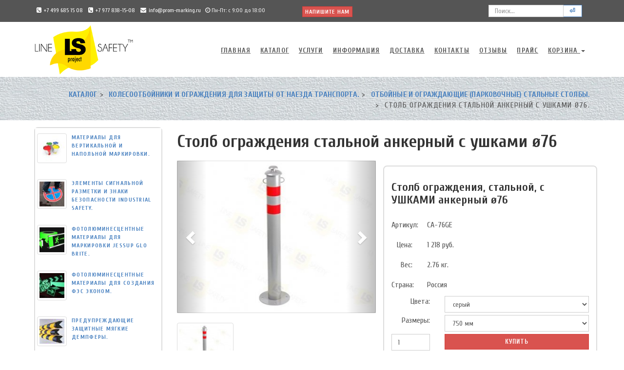

--- FILE ---
content_type: text/html; charset=UTF-8
request_url: https://prom-marking.ru/catalog/bampers/otbojnyie-stolbiki/stolb-ograzhdeniya-stalnoj-ankernyij-s-ushkami-d76.html
body_size: 15887
content:
<!DOCTYPE html>
<html lang="ru">
<head>
    <meta charset="UTF-8">
<meta name="robots" content="all">
<meta name="googlebot" content="all">
<meta name="viewport" content="width=device-width, initial-scale=1">
<meta name="description" content="Интернет-магазин предлагает купить столбики ограждения стальные анкерные ø76 с ушками по оптовым ценам. Доставка временных ограждений по Москве, МО и России. Звоните +7 499 685 15 08.">
<meta name="keywords" content="Столб ограждения стальной анкерный с ушками ø76."> 
<meta name="author" content="Магазин материалов для маркировки – https://prom-marking.ru/">

<base href="https://prom-marking.ru/" />
<title>Столбик ограждения съемный металлический анкерный с ушками ø76.</title>
<link href="//fonts.googleapis.com/css?family=Cuprum:400,400italic,700,700italic&amp;subset=cyrillic,latin" rel="stylesheet" type="text/css">
<link href='//fonts.googleapis.com/css?family=Roboto:400,100,100italic,300,300italic,500,700,800' rel='stylesheet' type='text/css'>
<link href="//fonts.googleapis.com/icon?family=Material+Icons" rel="stylesheet">

<link rel="stylesheet" href="/assets/components/fontawesome/4.3.0/css/font-awesome.min.css">
<link rel="stylesheet" href="css/bootstrap.min.css">
<link href="css/animate.css" rel="stylesheet">
<link href="css/style.blue.css" rel="stylesheet" id="theme-stylesheet">
<link href="css/jquery.fancybox.css" rel="stylesheet">
<link href="css/theme.css" rel="stylesheet">
<link href="css/jquery.carousel-3d.default.css" rel="stylesheet">
<!--<link href="css/blue.css" rel="stylesheet">-->

<!-- owl carousel css -->
<link href="css/owl.carousel.css" rel="stylesheet">
<link href="css/owl.theme.css" rel="stylesheet">
<link href="css/custom.css?v=210713-1" rel="stylesheet">

<!-- Responsivity for older IE -->
<!--[if lt IE 9]>
    <script src="https://oss.maxcdn.com/html5shiv/3.7.2/html5shiv.min.js"></script>
    <script src="https://oss.maxcdn.com/respond/1.4.2/respond.min.js"></script>
<![endif]-->

<!-- Favicon and apple touch icons-->
<link rel="shortcut icon" href="favicon.ico" type="image/x-icon" />
<link rel="apple-touch-icon" href="img/apple-touch-icon.png" />
<link rel="apple-touch-icon" sizes="57x57" href="img/apple-touch-icon-57x57.png" />
<link rel="apple-touch-icon" sizes="72x72" href="img/apple-touch-icon-72x72.png" />
<link rel="apple-touch-icon" sizes="76x76" href="img/apple-touch-icon-76x76.png" />
<link rel="apple-touch-icon" sizes="114x114" href="img/apple-touch-icon-114x114.png" />
<link rel="apple-touch-icon" sizes="120x120" href="img/apple-touch-icon-120x120.png" />
<link rel="apple-touch-icon" sizes="144x144" href="img/apple-touch-icon-144x144.png" />
<link rel="apple-touch-icon" sizes="152x152" href="img/apple-touch-icon-152x152.png" />
<link rel="canonical" href="https://prom-marking.ru/catalog/bampers/otbojnyie-stolbiki/stolb-ograzhdeniya-stalnoj-ankernyij-s-ushkami-d76.html"/>

<meta name="robots" content="all">
<meta name="googlebot" content="all">

<meta property="og:title" content="Столбик ограждения съемный металлический анкерный с ушками &oslash;76.">
<meta property="og:type" content="article">
<meta property="og:image" content="https://prom-marking.ru/android-icon-192x192.png">
<meta property="og:site_name" content="Магазин материалов для маркировки">
<meta property="og:locale" content="ru_RU">
<meta property="og:description" content="Интернет-магазин предлагает купить столбики ограждения стальные анкерные &oslash;76 с ушками по оптовым ценам. Доставка временных ограждений по Москве, МО и России. Звоните +7 499 685 15 08.">
<meta property="og:url" content="https://prom-marking.ru/catalog/bampers/otbojnyie-stolbiki/stolb-ograzhdeniya-stalnoj-ankernyij-s-ushkami-d76.html">

<script async src='https://www.google.com/recaptcha/api.js'></script>

<!-- Global site tag (gtag.js) - Google Analytics -->
<script async src="https://www.googletagmanager.com/gtag/js?id=G-QFBMZT1DVD"></script>
<script>
  window.dataLayer = window.dataLayer || [];
  function gtag(){ dataLayer.push(arguments); }
  gtag('js', new Date());

  gtag('config', 'G-QFBMZT1DVD');
</script>

<script type="application/ld+json">
{
 "@context": "http://schema.org",
 "@type": "BreadcrumbList",
 "itemListElement":
[ {
   "@type": "ListItem",
   "position": 1,
   "name": "Главная",
   "item": "https://prom-marking.ru/index.html"
 },
{
   "@type": "ListItem",
   "position": 2,
   "name": "Каталог",
   "item": "https://prom-marking.ru/catalog/"
 },
{
   "@type": "ListItem",
   "position": 3,
   "name": "Колесоотбойники и ограждения для защиты от наезда транспорта.",
   "item": "https://prom-marking.ru/catalog/bampers/"
 },
{
   "@type": "ListItem",
   "position": 4,
   "name": "Отбойные и ограждающие (парковочные) стальные столбы.",
   "item": "https://prom-marking.ru/catalog/bampers/otbojnyie-stolbiki/"
 },
{
   "@type": "ListItem",
   "position": 5,
   "name": "Столб ограждения стальной анкерный с ушками ø76.",
   "item": "https://prom-marking.ru/catalog/bampers/otbojnyie-stolbiki/stolb-ograzhdeniya-stalnoj-ankernyij-s-ushkami-d76.html"
 } ]
}
</script>







<link rel="stylesheet" href="/assets/components/minishop2/css/web/default.css?v=d62e73368c" type="text/css" />
<script type="text/javascript">miniShop2Config = {"cssUrl":"\/assets\/components\/minishop2\/css\/web\/","jsUrl":"\/assets\/components\/minishop2\/js\/web\/","actionUrl":"\/assets\/components\/minishop2\/action.php","ctx":"web","close_all_message":"\u0437\u0430\u043a\u0440\u044b\u0442\u044c \u0432\u0441\u0435","price_format":[2,"."," "],"price_format_no_zeros":true,"weight_format":[3,"."," "],"weight_format_no_zeros":true};</script>
<link rel="stylesheet" href="/assets/components/msoptionsprice/css/web/default.css?v=6e4d06b7" type="text/css" />
<script type="text/javascript">msOptionsPriceConfig={"assetsBaseUrl":"\/assets\/","assetsUrl":"\/assets\/components\/msoptionsprice\/","actionUrl":"\/assets\/components\/msoptionsprice\/action.php","allow_zero_cost":false,"allow_zero_old_cost":true,"allow_zero_mass":false,"allow_zero_article":false,"allow_zero_count":false,"allow_remains":false,"miniShop2":{"version":"2.5.0-pl"},"ctx":"web","version":"2.5.20-beta"};</script>
<script type="text/javascript">if (typeof TicketsConfig == "undefined")  {TicketsConfig={"ctx":"web","jsUrl":"\/assets\/components\/tickets\/js\/web\/","cssUrl":"\/assets\/components\/tickets\/css\/web\/","actionUrl":"\/assets\/components\/tickets\/action.php","close_all_message":"\u0437\u0430\u043a\u0440\u044b\u0442\u044c \u0432\u0441\u0435","tpanel":0,"enable_editor":1};} else {MergeConfig={"ctx":"web","jsUrl":"\/assets\/components\/tickets\/js\/web\/","cssUrl":"\/assets\/components\/tickets\/css\/web\/","actionUrl":"\/assets\/components\/tickets\/action.php","close_all_message":"\u0437\u0430\u043a\u0440\u044b\u0442\u044c \u0432\u0441\u0435","tpanel":0,"enable_editor":1}; for (var attrname in MergeConfig) { TicketsConfig[attrname] = MergeConfig[attrname]; }}</script>
<script type="text/javascript">TicketsConfig.editor={ticket: {onTab: {keepDefault:false, replaceWith:"	"},
        markupSet: [
            {name:"Bold", className: "btn-bold", key:"B", openWith:"<b>", closeWith:"</b>" },
            {name:"Italic", className: "btn-italic", key:"I", openWith:"<i>", closeWith:"</i>"  },
            {name:"Underline", className: "btn-underline", key:"U", openWith:"<u>", closeWith:"</u>" },
            {name:"Stroke through", className: "btn-stroke", key:"S", openWith:"<s>", closeWith:"</s>" },
            {separator:"---------------" },
            {name:"Bulleted List", className: "btn-bulleted", openWith:"	<li>", closeWith:"</li>", multiline:true, openBlockWith:"<ul>\n", closeBlockWith:"\n</ul>"},
            {name:"Numeric List", className: "btn-numeric", openWith:"	<li>", closeWith:"</li>", multiline:true, openBlockWith:"<ol>\n", closeBlockWith:"\n</ol>"},
            {separator:"---------------" },
            {name:"Quote", className: "btn-quote", openWith:"<blockquote>", closeWith:"</blockquote>"},
            {name:"Code", className: "btn-code", openWith:"<code>", closeWith:"</code>"},
            {name:"Link", className: "btn-link", openWith:"<a href=\"[![Link:!:http://]!]\">", closeWith:"</a>" },
            {name:"Picture", className: "btn-picture", replaceWith:"<img src=\"[![Source:!:http://]!]\" />" },
            {separator:"---------------" },
            {name:"Cut", className: "btn-cut", openWith:"<cut/>" }
        ]},comment: {onTab: {keepDefault:false, replaceWith:"	"},
        markupSet: [
            {name:"Bold", className: "btn-bold", key:"B", openWith:"<b>", closeWith:"</b>" },
            {name:"Italic", className: "btn-italic", key:"I", openWith:"<i>", closeWith:"</i>"  },
            {name:"Underline", className: "btn-underline", key:"U", openWith:"<u>", closeWith:"</u>" },
            {name:"Stroke through", className: "btn-stroke", key:"S", openWith:"<s>", closeWith:"</s>" },
            {separator:"---------------" },
            {name:"Quote", className: "btn-quote", openWith:"<blockquote>", closeWith:"</blockquote>"},
            {name:"Code", className: "btn-code", openWith:"<code>", closeWith:"</code>"},
            {name:"Link", className: "btn-link", openWith:"<a href=\"[![Link:!:http://]!]\">", closeWith:"</a>" },
            {name:"Picture", className: "btn-picture", replaceWith:"<img src=\"[![Source:!:http://]!]\" />" }
        ]}};</script>
<link rel="stylesheet" href="/assets/components/tickets/js/web/editor/editor.css" type="text/css" />
<link rel="stylesheet" href="/assets/components/tickets/css/web/default.css" type="text/css" />
<script type="text/javascript">TicketsConfig.formBefore = 1;TicketsConfig.thread_depth = 0;</script>
</head>
<body>
    <div id="all">
        <header>
            <div id="top">
    <div class="container">
        <div class="row">
            <div class="col-sm-7 contact">
                <p class="hidden-sm hidden-xs">
                    <a href="tel:+7 499 685 15 08"><i class="fa fa-phone-square"></i>+7 499 685 15 08</a>&nbsp;
                    <a href="tel:+7 977 838-15-08"><i class="fa fa-phone-square"></i>+7 977 838-15-08</a>&nbsp;
                    <a href="&#109;&#97;&#105;&#x6c;&#x74;o&#x3a;&#x69;n&#x66;&#x6f;&#x40;&#x70;&#x72;o&#109;&#45;&#109;&#97;&#114;&#107;&#x69;&#110;&#x67;.&#114;&#117;"><i class="fa fa-envelope"></i>&#105;n&#102;&#111;&#64;&#112;&#x72;&#111;&#109;&#x2d;&#109;&#97;&#x72;&#x6b;&#105;&#110;&#103;&#x2e;&#114;&#x75;</a>
                    &nbsp;&nbsp;<i class="fa fa-clock-o"></i>&nbsp;Пн-Пт: с 9:00 до 18:00
                    &nbsp;&nbsp;<a href="contacts.html#map" class="btn btn-danger btn-xs pull-right">Напишите нам</a>
                </p>
                <p class="hidden-md hidden-lg">
                    <a href="contacts.html" data-animate-hover="pulse"><i class="fa fa-phone-square"></i></a>  
                    <a href="&#x6d;&#x61;&#105;l&#116;&#111;&#58;&#105;&#110;&#x66;&#111;&#x40;&#x70;&#x72;&#x6f;&#109;-&#109;&#x61;&#114;&#107;i&#x6e;&#103;.&#114;u" data-animate-hover="pulse"><i class="fa fa-envelope"></i></a>
                </p>
            </div>
            <div class="col-sm-5">
                <form class="navbar-form pull-right top_search" role="search" method='get' action="search-results.html">
                    <div class="input-group">
                        <input type="text" class="form-control" placeholder="Поиск..." name="search" >
                        <input type="hidden" name="id" value="227">
                        <span class="input-group-btn">
                            <button type="submit" class="btn btn-template-main">⏎</button>
                        </span>
                    </div>
                </form>
            </div>
        </div>
    </div>
</div>

            <div class="navbar-affixed-top" data-spy="affix" data-offset-top="200">
    <div class="navbar navbar-default yamm" role="navigation" id="navbar">
        <div class="container">
            <div class="navbar-header">
                <a class="navbar-brand home" href="index.html">
                    <img src="img/line-safety-logo-tm.png" alt="Магазин материалов для маркировки logo" class="hidden-xs hidden-sm biglogo">
                    <!-- <img src="images/LS-xmas.png" alt="Магазин материалов для маркировки logo" class="hidden-xs hidden-sm biglogo"> -->
                    <img src="images/logo-small.png" alt="Магазин материалов для маркировки logo" class="visible-xs visible-sm"><span class="sr-only">Universal - go to homepage</span>
                </a>
                <div class="navbar-buttons">
                    <button type="button" class="navbar-toggle btn-template-main" data-toggle="collapse" data-target="#navigation">
                        Меню
                        <i class="fa fa-align-justify"></i>
                    </button>
                </div>
            </div><!--/.navbar-header -->
            
            <div class="navbar-collapse collapse" id="navigation">
                <ul class="nav navbar-nav navbar-right">
                    <li class=""><a href="/">Главная</a></li>
                    <li class=""><a href="catalog/" title="Средства для маркировки складов и помещений: полный каталог" >Каталог</a></li>
                    <li class=""><a href="uslugi/">Услуги</a></li>
                    <li class=""><a href="informacziya/">Информация</a></li>
                    <li class=""><a href="informacziya/delivery.html">Доставка</a></li>
                    <!-- <li class=""><a href="informacziya/delivery.html">Доставка</a></li> -->
                    <!--<li class=""><a href="informacziya/news/">Новости</a></li>-->
                    <li class=""><a href="contacts.html">Контакты</a></li>
                    <li class=""><a href="reviews/">Отзывы</a></li>
                    <!--<li class=""><a href="informacziya/vakansii.html">Вакансии</a></li>-->
                    <li class=""><a href="prajs.html">Прайс</a></li>
                    <li class=" dropdown use-yamm yamm-fw">
                        <a class="dropdown-toggle" data-toggle="dropdown" aria-expanded="false" href="cart.html">
                            <span class="badge ms2_total_count"></span>
                            Корзина
                            <b class="caret"></b>
                        </a>
                        <ul class="dropdown-menu">
                            <li>
                                <div class="yamm-content">
                                    <div class="row">
                                        <div class="col-sm-6">
                                            <img class="img img-responsive" src="images/shopping-cart-with-bulk-boxes.jpg" alt="Корзина покупок">
                                        </div>
                                        <div class="col-sm-6">
                                            <div id="msMiniCart" >
	<div class="empty">
		<p class="h5"><i class="glyphicon glyphicon-shopping-cart"></i> Корзина</p>
		Вы еще ничего не выбрали
	</div>
	<div class="not_empty">
		<p class="h5"><i class="glyphicon glyphicon-shopping-cart"></i> Корзина</p>
		Всего товаров:: <strong class="ms2_total_count">0</strong> шт.,
		на сумму:: <strong class="ms2_total_cost">0</strong> руб.
	</div>
</div>
                                            <hr />
                                            <a href="cart.html" class="btn btn-block btn-danger color-white">
                                                Перейти к оформлению заказа
                                            </a>
                                        </div>
                                    </div>
                                    
                                </div>
                            </li>
                        </ul>
                    </li>
                </ul>
            </div><!--/.nav-collapse -->
        </div>
    </div>
    <!-- /#navbar -->
</div>


        </header>
        
        <div id="heading-breadcrumbs">
    <div class="container">
        <div class="row">
            <div class="col-xs-12">
                    <ul class="breadcrumb"><li><a href="catalog/">Каталог</a></li><li><a href="catalog/bampers/">Колесоотбойники и ограждения для защиты от наезда транспорта.</a></li><li><a href="catalog/bampers/otbojnyie-stolbiki/">Отбойные и ограждающие (парковочные) стальные столбы.</a></li><li>Столб ограждения стальной анкерный с ушками ø76.</li></div>
                </div>
            
        </div>
    </div>
</div>

        <div id="content">
            <div class="container">
                <div class="row">
                    <div class="col-sm-9 col-md-push-3"><!-- *** RIGHT COLUMN ***_________________________________________________________ -->
                        
                        
                        

<h1>Столб ограждения стальной анкерный с ушками ø76</h1>
<div id="msProduct" class="row">
    <div class="col-md-6">
        <div id="msGallery3">
            <div class="carousel slide" id="myCarousel3">
            <!-- Carousel items -->
            <div class="carousel-inner">
                                                    <div class="item active" data-slide-number="0">
                        <a rel="fancybox" href="/assets/images/products/227/sa-76.jpg" target="_blank">
                            <img class="img img-thumbnail" src="/assets/components/phpthumbof/cache/sa-76.dc08bfbef0e8760c955d8707703f23e4.jpg" alt="Ограждающий анкерный стальной столбик с ушками." title="Столбик ограждения стальной анкерный с ушками ø76 фото." />
                        </a>
                    </div>
                                                </div>
            <!-- Carousel nav -->
            <a class="left carousel-control" href="#myCarousel3" role="button" data-slide="prev">
                <span class="glyphicon glyphicon-chevron-left"></span>
            </a>
            <a class="right carousel-control" href="#myCarousel3" role="button" data-slide="next">
                <span class="glyphicon glyphicon-chevron-right"></span>
            </a>
        </div>    
        <div class="row hidden-xs" id="slider-thumbs">
            <ul class="hide-bullets">
                                                    <li class="col-sm-4">
                        <a class="thumbnail" id="carousel-selector-0"><img src="/assets/images/products/227/120x90/sa-76.jpg"></a>
                    </li>
                                                    
            </ul>
        </div>     
    </div>
	    
        
        
    </div>
    <div class="col-md-6 bordered">
        <div class="px-10">
            <form class="form-horizontal ms2_form msoptionsprice-product" method="post">
            <p class="msoptionsprice-name msoptionsprice-227 h3">Столб ограждения стальной анкерный с ушками ø76.</p>
            <input type="hidden" name="id" value="227"/>
            <div class="form-group">
                <label class="col-md-2 control-label">Артикул:</label>
                <div class="col-md-10 form-control-static">
                    <span class='msoptionsprice-article msoptionsprice-227'>СА-76GE</span>
                </div>
            </div>
            <div class="form-group">
                <label class="col-md-2 control-label">Цена:</label>
                <div class="col-md-10 form-control-static">
                    <span class='msoptionsprice-cost msoptionsprice-227'>1 247</span> руб.
                    
                </div>
            </div>
            
            <div class="form-group">
                <label class="col-md-2 control-label">Вес:</label>
                <div class="col-md-10 form-control-static">
                    <span class='msoptionsprice-mass msoptionsprice-227'>2.76</span> кг.
                </div>
            </div>
            <div class="form-group">
                <label class="col-md-2 control-label">Страна:</label>
                <div class="col-md-10 form-control-static">
                    Россия
                </div>
            </div>

            <div class="form-group row align-items-center">
        <label class="col-6 col-md-3 text-right text-md-left col-form-label" for="option_color">Цвета:</label>
        <div class="col-6 col-md-9">
            <select name="options[color]" class="form-control col-md-6" id="option_color">
                <option value="серый">серый</option><option value="желтый">желтый</option><option value="желто-черный">желто-черный</option>            </select>
        </div>
    </div>
    <div class="form-group row align-items-center">
        <label class="col-6 col-md-3 text-right text-md-left col-form-label" for="option_size">Размеры:</label>
        <div class="col-6 col-md-9">
            <select name="options[size]" class="form-control col-md-6" id="option_size">
                <option value="750 мм">750 мм</option>            </select>
        </div>
    </div>
            <div class="clearfix"></div>
            <div class="form-group form-inline">
                <div class="col-xs-3">
                    <input type="number" min="1" name="count" id="product_price" class="full-width form-control" value="1" title="Количество для заказа"/>
                </div>
                <div class="col-xs-9">
                    <button type="submit" class="btn btn-danger btn-block submitter" name="ms2_action" gid="227" value="cart/add" title="Купить Столб ограждения стальной анкерный с ушками ø76.">Купить</button>
                </div>
            </div>
        </form>
        <p style="color: #ff3300; font-weight: bold; font-size: 130%; text-align: right; ">Оптовым покупателям – СКИДКИ!</p>    
        </div>
        
    </div>
</div>


<div class="clearfix"></div>

                        <ul class="nav nav-tabs" id="good_tabs">
                            <li class="nav-item active">
                                <a class="nav-link" data-toggle="tab" href="#good_description">Описание</a>
                            </li>
                            <li class="nav-item"><a href="#good_options" class="nav-link">Характеристики</a></li>
                            
                        </ul>
                        <div class="tab-content" id="good_tab_content">
                            <div class="tab-pane fade active in" id="good_description">
                                <h2>Анкерный тип крепления столбиков оптимален для использования в многоэтажных зданиях и паркингах, а также там, где исключено бетонирование.</h2>
<h3><span style="color: #ff0000;">Оптовым покупателям – специальные цены на стальной анкерный столб ограждения с ушками ø76.</span></h3>
<p>С одной стороны, анкерные столбики СА-76 требуют специальной подготовки поверхности перед установкой, а с другой стороны, предоставляют возможность легко убрать их после окончания периода эксплуатации. Именно поэтому их удобно устанавливать над какими-либо инженерными коммуникациями.</p>
<p>Для установки анкерного столбика СА-76 в поверхности сверлится 4 отверстия, на которые потом и будет установлен столбик, который крепится при помощи анкерных болтов, идущих в комплекте со столбиком. Столбики могут быть оснащены «хвостом» для заглубления. Это с одной стороны несколько усложняет монтаж, но с другой стороны заметно увеличивается прочность крепления столбика.</p>
<hr />
<p class="h4">Столбик ограждения стальной анкерный с ушками ø76 можно купить в интернет-магазине в Москве и заказать <a href="informacziya/delivery.html" rel="noopener noreferrer" target="_blank">доставку</a> по городу, Московской области курьером, и в любую точку России по тарифам транспортной компании.</p>
<p class="h4">Для этого положите выбранное изделие в корзину, и <a title="Информация об оплате в интернет-магазине материалов и оборудования для сигнальной разметки" href="informacziya/payments.html" target="_blank"> оплатите товар удобным для вас способом</a>.</p>
<p class="h5">Если доставка не нужна вы сможете забрать отбойники самовывозом, после заказа и оплаты.</p>
                            </div>
                            <div class="tab-pane fade" id="good_options"><ul>
<li>Тип крепления: 4-х анкерных болтов ø10 мм.</li>
<li>Высота: 750 мм.</li>
<li>Размер трубы: ø76х3 мм.</li>
<li>Покрытие: цинковый порошковый грунт + порошковая краска.</li>
<li>Цвет и структура поверхности: серебристый глянец (при заказе может быть любым).</li>
<li>Ушки для крепления цепи: 2 шт.</li>
<li>Светоотражающие наклейки: 2 шт.</li>
<li>Масса: 2,76 кг.</li>
<li>Упаковка: картон гофрированный 5-слойный</li>
<li>Количество в упаковке: 6 шт.</li>
<li>Масса упаковки: 20 кг.</li>
<li>Объем упаковки: 0,106 м/куб.</li>
</ul></div>
                            
                        </div> 
                        
                        
                        <div class="clearfix" id="before_recommends"></div>
                        <hr /><h3 class="title-modal">Рекомендуем обратить внимание на:</h3><div class="col-md-4 col-sm-6 ms2_product">
    <div class="product">
        <div class="image">
            <a href="catalog/bampers/otbojnyie-stolbiki/stolb-stalnoj-d76-ankernyij.html" title="Столб стальной ø76 анкерный 2019.">
                <img src="/assets/components/phpthumbof/cache/2019.e57469c14d3b3fc209427a78b56635ff.webp" class="img img-responsive center-block" alt="Купить Столб стальной ø76 анкерный 2019." title="Купить Столб стальной ø76 анкерный 2019." />
            </a>
        </div>
        <div class="text">
            <form method="post" class="msoptionsprice-product ms2_form form-horizontal deal_art_79">
                <div class="well well-sm good-title same_height">
                    <div class="label label-primary articul">
                        Арт:&nbsp;<span class="msoptionsprice-article msoptionsprice-79">2019-1-500</span>
                    </div>
                    
                    <a href="catalog/bampers/otbojnyie-stolbiki/stolb-stalnoj-d76-ankernyij.html" style="margin-bottom: 10px;"><span class="h5 msoptionsprice-name msoptionsprice-79">Столб стальной ø76 анкерный 2019.</span></a>  
                    <div class="good-info">
                        <p class="h1 good-popover text-warning " 
                            data-content="Столбик стальной парковочный с полимерным окрашиванием &oslash;76 анкерный." 
                            rel="popover" 
                            data-container="body"
                            data-placement="bottom"> 
                            <span class="glyphicon glyphicon-info-sign text-muted" aria-hidden="true"></span>                        
                        </p>
                    </div>
                </div>

		        <div class="form-group row align-items-center">
        <label class="col-6 col-md-3 text-right text-md-left col-form-label" for="option_color">Цвета:</label>
        <div class="col-6 col-md-9">
            <select name="options[color]" class="form-control col-md-6" id="option_color">
                <option value="желтый">желтый</option><option value="желто-черный">желто-черный</option>            </select>
        </div>
    </div>
    <div class="form-group row align-items-center">
        <label class="col-6 col-md-3 text-right text-md-left col-form-label" for="option_size">Размеры:</label>
        <div class="col-6 col-md-9">
            <select name="options[size]" class="form-control col-md-6" id="option_size">
                <option value="500 мм">500 мм</option><option value="750 мм">750 мм</option><option value="1000 мм">1000 мм</option><option value="1200 мм">1200 мм</option>            </select>
        </div>
    </div>
    			<div class="form-group form-inline">
    				<label class="col-sm-3 control-label" for="price-for-79">
    				    Цена:<br /><span style="font-size: 7px;">с НДС-20%</span>
    				</label>
    				<div class="col-sm-9 text-left">
    			        <strong class="form-control">
        			        <span id="price-for-79" class="msop2 msoptionsprice-cost msoptionsprice-79 product-79" title="Цена на Столб стальной ø76 анкерный 2019.">1 305</span> руб.
        			    </strong>
        			    
    				</div>
    			</div>

    			<div class="row">
    			    <div class="col-xs-8">
    			        <button class="btn btn-danger btn-block submitter" gid="79" type="submit" name="ms2_action" value="cart/add">
        			        Купить
        			    </button>    
    			    </div>
    			    <div class="col-xs-4">
                        <input class="form-control" type="number" name="count" value="1" min="1" step="1" title="Количество товара для заказа" />
    			    </div>
    			</div>
    			<input type="hidden" name="id" value="79">
            </form>
        </div>
        
        <div class="ribbon sale" title="Часто покупают: Столб стальной ø76 анкерный 2019.">
                <div class="theribbon"><small><small>Популярный</small></small></div>
                <div class="ribbon-background"></div>
            </div>
        
        
    </div>   
</div>
<div class="col-md-4 col-sm-6 ms2_product">
    <div class="product">
        <div class="image">
            <a href="catalog/bampers/otbojnyie-stolbiki/stolb-ograzhdeniya-semnyij-stalnoj-ankernyij-o76.html" title="Столб ограждения съемный стальной анкерный ø76.">
                <img src="/assets/components/phpthumbof/cache/ss-76.d991b4450e932225459e56795adfba24.webp" class="img img-responsive center-block" alt="Купить Столб ограждения съемный стальной анкерный ø76." title="Купить Столб ограждения съемный стальной анкерный ø76." />
            </a>
        </div>
        <div class="text">
            <form method="post" class="msoptionsprice-product ms2_form form-horizontal deal_art_232">
                <div class="well well-sm good-title same_height">
                    <div class="label label-primary articul">
                        Арт:&nbsp;<span class="msoptionsprice-article msoptionsprice-232">СС-76GE</span>
                    </div>
                    
                    <a href="catalog/bampers/otbojnyie-stolbiki/stolb-ograzhdeniya-semnyij-stalnoj-ankernyij-o76.html" style="margin-bottom: 10px;"><span class="h5 msoptionsprice-name msoptionsprice-232">Столб ограждения съемный стальной анкерный ø76.</span></a>  
                    <div class="good-info">
                        <p class="h1 good-popover text-warning " 
                            data-content="Столбик ограждения съемный металлический анкерный &oslash;76." 
                            rel="popover" 
                            data-container="body"
                            data-placement="bottom"> 
                            <span class="glyphicon glyphicon-info-sign text-muted" aria-hidden="true"></span>                        
                        </p>
                    </div>
                </div>

		        <div class="form-group row align-items-center">
        <label class="col-6 col-md-3 text-right text-md-left col-form-label" for="option_color">Цвета:</label>
        <div class="col-6 col-md-9">
            <select name="options[color]" class="form-control col-md-6" id="option_color">
                <option value="серый">серый</option><option value="желтый">желтый</option><option value="желто-черный">желто-черный</option>            </select>
        </div>
    </div>
    <div class="form-group row align-items-center">
        <label class="col-6 col-md-3 text-right text-md-left col-form-label" for="option_size">Размеры:</label>
        <div class="col-6 col-md-9">
            <select name="options[size]" class="form-control col-md-6" id="option_size">
                <option value="750+250 мм">750+250 мм</option><option value="800+250 мм">800+250 мм</option>            </select>
        </div>
    </div>
    			<div class="form-group form-inline">
    				<label class="col-sm-3 control-label" for="price-for-232">
    				    Цена:<br /><span style="font-size: 7px;">с НДС-20%</span>
    				</label>
    				<div class="col-sm-9 text-left">
    			        <strong class="form-control">
        			        <span id="price-for-232" class="msop2 msoptionsprice-cost msoptionsprice-232 product-232" title="Цена на Столб ограждения съемный стальной анкерный ø76.">2 103</span> руб.
        			    </strong>
        			    
    				</div>
    			</div>

    			<div class="row">
    			    <div class="col-xs-8">
    			        <button class="btn btn-danger btn-block submitter" gid="232" type="submit" name="ms2_action" value="cart/add">
        			        Купить
        			    </button>    
    			    </div>
    			    <div class="col-xs-4">
                        <input class="form-control" type="number" name="count" value="1" min="1" step="1" title="Количество товара для заказа" />
    			    </div>
    			</div>
    			<input type="hidden" name="id" value="232">
            </form>
        </div>
        
        
        
    </div>   
</div>
<div class="col-md-4 col-sm-6 ms2_product">
    <div class="product">
        <div class="image">
            <a href="catalog/bampers/otbojnyie-stolbiki/stolb-ograzhdeniya-stalnoj-ankernyij-ekonom-o76.html" title="Столб ограждения стальной анкерный с пластиковой заглушкой ø76.">
                <img src="/assets/components/phpthumbof/cache/sea-76-2.63bfd3e99734c3890678ff21e3ae60fe.webp" class="img img-responsive center-block" alt="Купить Столб ограждения стальной анкерный с пластиковой заглушкой ø76." title="Купить Столб ограждения стальной анкерный с пластиковой заглушкой ø76." />
            </a>
        </div>
        <div class="text">
            <form method="post" class="msoptionsprice-product ms2_form form-horizontal deal_art_225">
                <div class="well well-sm good-title same_height">
                    <div class="label label-primary articul">
                        Арт:&nbsp;<span class="msoptionsprice-article msoptionsprice-225">СЭА-76GE</span>
                    </div>
                    
                    <a href="catalog/bampers/otbojnyie-stolbiki/stolb-ograzhdeniya-stalnoj-ankernyij-ekonom-o76.html" style="margin-bottom: 10px;"><span class="h5 msoptionsprice-name msoptionsprice-225">Столб ограждения стальной анкерный с пластиковой заглушкой ø76.</span></a>  
                    <div class="good-info">
                        <p class="h1 good-popover text-warning " 
                            data-content="Столбик ограждения металлический анкерный с пластиковой заглушкой &oslash;76." 
                            rel="popover" 
                            data-container="body"
                            data-placement="bottom"> 
                            <span class="glyphicon glyphicon-info-sign text-muted" aria-hidden="true"></span>                        
                        </p>
                    </div>
                </div>

		        <div class="form-group row align-items-center">
        <label class="col-6 col-md-3 text-right text-md-left col-form-label" for="option_color">Цвета:</label>
        <div class="col-6 col-md-9">
            <select name="options[color]" class="form-control col-md-6" id="option_color">
                <option value="серый">серый</option><option value="желтый">желтый</option><option value="желто-черный">желто-черный</option>            </select>
        </div>
    </div>
    <div class="form-group row align-items-center">
        <label class="col-6 col-md-3 text-right text-md-left col-form-label" for="option_size">Размеры:</label>
        <div class="col-6 col-md-9">
            <select name="options[size]" class="form-control col-md-6" id="option_size">
                <option value="750 мм">750 мм</option>            </select>
        </div>
    </div>
    			<div class="form-group form-inline">
    				<label class="col-sm-3 control-label" for="price-for-225">
    				    Цена:<br /><span style="font-size: 7px;">с НДС-20%</span>
    				</label>
    				<div class="col-sm-9 text-left">
    			        <strong class="form-control">
        			        <span id="price-for-225" class="msop2 msoptionsprice-cost msoptionsprice-225 product-225" title="Цена на Столб ограждения стальной анкерный с пластиковой заглушкой ø76.">870</span> руб.
        			    </strong>
        			    
    				</div>
    			</div>

    			<div class="row">
    			    <div class="col-xs-8">
    			        <button class="btn btn-danger btn-block submitter" gid="225" type="submit" name="ms2_action" value="cart/add">
        			        Купить
        			    </button>    
    			    </div>
    			    <div class="col-xs-4">
                        <input class="form-control" type="number" name="count" value="1" min="1" step="1" title="Количество товара для заказа" />
    			    </div>
    			</div>
    			<input type="hidden" name="id" value="225">
            </form>
        </div>
        
        <div class="ribbon sale" title="Часто покупают: Столб ограждения стальной анкерный с пластиковой заглушкой ø76.">
                <div class="theribbon"><small><small>Популярный</small></small></div>
                <div class="ribbon-background"></div>
            </div>
        
        
    </div>   
</div>


                        
                        <div class="clearfix"></div>
                        
                        <hr>
<h2>Отзывы, вопросы и ответы о «Столб ограждения стальной анкерный с ушками ø76».</h2>
<p class="h3 text-primary">Напишите отзыв или задайте вопрос:</p>
<p id="comment-new-link" class="h4">
    <a href="#" class="btn btn-default">Написать комментарий</a>
</p>

<div id="comment-form-placeholder">
    <form id="comment-form" action="" method="post" class="well">
        <div id="comment-preview-placeholder"></div>
        <input type="hidden" name="thread" value="resource-227"/>
        <input type="hidden" name="parent" value="0"/>
        <input type="hidden" name="id" value="0"/>
        <input type="hidden" name="form_key" value="fc6af3f2ea939568530cdb4f5e1ca33f">

        <div class="form-group">
            <label for="comment-name">Автор</label>
            <input type="text" name="name" value="" id="comment-name" class="form-control"/>
            <span class="error"></span>
        </div>

        <div class="form-group">
            <label for="comment-email">Email</label>
            <input type="text" name="email" value="" id="comment-email" class="form-control"/>
            <span class="error"></span>
        </div>

        <div class="form-group">
            <label for="comment-editor"></label>
            <textarea name="text" id="comment-editor" cols="30" rows="10" class="form-control"></textarea>
            <span class="error" id="text-error"></span>
        </div>

        

        <div class="form-group">
    <label for="comment-captcha" id="comment-captcha">Введите сумму 9 + 1</label>
    <input type="text" name="captcha" value="" id="comment-captcha" class="form-control" />
    <span class="error"></span>
</div>


        <div class="form-actions">
            <input type="button" class="btn btn-default preview" value="Предпросмотр"
                   title="Ctrl + Enter"/>
            <input type="submit" class="btn btn-primary submit" value="Написать"
                   title="Ctrl + Shift + Enter"/>
            <span class="time"></span>
        </div>
    </form>
</div><div class="comments">
    

    <p class="h3 title">Отзывы, вопросы и ответы (<span id="comment-total"></span>):</p>

    <div id="comments-wrapper">
        <ol class="comment-list" id="comments"></ol>
    </div>

    <div id="comments-tpanel">
        <div id="tpanel-refresh"></div>
        <div id="tpanel-new"></div>
    </div>
</div>
                    </div><!-- /.col-md-9 --><!-- *** RIGHT COLUMN END *** -->
                    <div class="col-sm-3 col-md-pull-9"><!-- *** LEFT COLUMN ***_________________________________________________________ -->
                        <div class="bordered">
    
    <div class="panel panel-default sidebar-menu">
        <!--<a href="http://line-safety.biz/news/vyistavka-cemat-russia.html"><img style="margin-bottom: 20px;" class="img-thumbnail col-xs-12" src="images/2017/cemat-sq.gif" alt="Баннер выставки СеМАТ"></a>-->
        <!--<a href="popup.html"><img style="margin-bottom: 20px;" class="img-thumbnail col-xs-12" src="images/2017/cemat-sq.gif" alt="Баннер выставки СеМАТ"></a>-->
        <div class="clearfix"></div>
        <div class="panel-body" id="left_menu">
            <ul class="nav nav-pills nav-stacked category-menu outerClass"><li class="first">
    <a  href="catalog/materialyi-dlya-sozdaniya-markirovki/"  ">
        <div class="row">
            <div class="col-xs-3 padding-left-3">
                <img class="img img-thumbnail img-responsive" src="/assets/components/phpthumbof/cache/kraska1.5a527a68fe64ae58d5555691d8d06448.jpg" title="Материалы для сигнальной разметки складов и производственных помещений" alt="Материалы для вертикальной и напольной маркировки.">
            </div>
            <div class="col-xs-9 menutext">Материалы для вертикальной и напольной маркировки.</div>
        </div>
    </a>
    
    
    
    
</li><li>
    <a  href="catalog/elementi-signalnoy-razmetki/"  ">
        <div class="row">
            <div class="col-xs-3 padding-left-3">
                <img class="img img-thumbnail img-responsive" src="/assets/components/phpthumbof/cache/AA5-1.5a527a68fe64ae58d5555691d8d06448.jpg" title="Элементы и знаки безопасности обозначения опасных зон Industrial Safety®" alt="Элементы сигнальной разметки и знаки безопасности Industrial Safety.">
            </div>
            <div class="col-xs-9 menutext">Элементы сигнальной разметки и знаки безопасности Industrial Safety.</div>
        </div>
    </a>
    
    
    
    
</li><li>
    <a  href="catalog/fes/"  ">
        <div class="row">
            <div class="col-xs-3 padding-left-3">
                <img class="img img-thumbnail img-responsive" src="/assets/components/phpthumbof/cache/2.f35d8d423afca6230b9970e6d1b2d368.gif" title="Фотолюминесцентные материалы для маркировки и разметки Jessup Glo Brite" alt="Фотолюминесцентные материалы для маркировки Jessup Glo Brite.">
            </div>
            <div class="col-xs-9 menutext">Фотолюминесцентные материалы для маркировки Jessup Glo Brite.</div>
        </div>
    </a>
    
    
    
    
</li><li>
    <a  href="catalog/fotolyuminesczentnyie-materialyi-dlya-markirovki-ekonom/"  ">
        <div class="row">
            <div class="col-xs-3 padding-left-3">
                <img class="img img-thumbnail img-responsive" src="/assets/components/phpthumbof/cache/015_big.be960ad3e2c871f9ba254501759803d3.jpg" title="Фотолюминесцентные материалы для создания ФЭС эконом" alt="Фотолюминесцентные материалы для создания ФЭС эконом.">
            </div>
            <div class="col-xs-9 menutext">Фотолюминесцентные материалы для создания ФЭС эконом.</div>
        </div>
    </a>
    
    
    
    
</li><li>
    <a  href="catalog/preduprezhdayushhie-zashhitnyie-profili/"  ">
        <div class="row">
            <div class="col-xs-3 padding-left-3">
                <img class="img img-thumbnail img-responsive" src="/assets/components/phpthumbof/cache/422b0845.5a527a68fe64ae58d5555691d8d06448.jpg" title="Предупреждающие защитные демпферы для обозначения опасных мест и защиты от травматизма" alt="Предупреждающие защитные мягкие демпферы.">
            </div>
            <div class="col-xs-9 menutext">Предупреждающие защитные мягкие демпферы.</div>
        </div>
    </a>
    
    
    
    
</li><li>
    <a  href="catalog/kolesootbojniki-i-ograzhdeniya-iz-udaroprochnogo-plastika-polysafe/"  ">
        <div class="row">
            <div class="col-xs-3 padding-left-3">
                <img class="img img-thumbnail img-responsive" src="/assets/components/phpthumbof/cache/Zachita_polisefe.5a527a68fe64ae58d5555691d8d06448.jpg" title="Колесоотбойники и ограждения из ударопрочного пластика POLYSAFE" alt="Колесоотбойники и ограждения из ударопрочного пластика POLYSAFE.">
            </div>
            <div class="col-xs-9 menutext">Колесоотбойники и ограждения из ударопрочного пластика POLYSAFE.</div>
        </div>
    </a>
    
    
    
    
</li><li>
    <a  href="catalog/ograzhdeniya-polimer-p-mat/"  ">
        <div class="row">
            <div class="col-xs-3 padding-left-3">
                <img class="img img-thumbnail img-responsive" src="/assets/components/phpthumbof/cache/ograzhdeniya-p-mat%20-z.32ac5c84c60cffd302218fea73ac822c.jpg" title="Ограждения полимерные ударопрочные П-МАТ" alt="Ограждения полимерные ударопрочные П-МАТ">
            </div>
            <div class="col-xs-9 menutext">Ограждения полимерные ударопрочные П-МАТ</div>
        </div>
    </a>
    
    
    
    
</li><li class="active">
    <a  href="catalog/bampers/"  ">
        <div class="row">
            <div class="col-xs-3 padding-left-3">
                <img class="img img-thumbnail img-responsive" src="/assets/components/phpthumbof/cache/otb1.5a527a68fe64ae58d5555691d8d06448.jpg" title="Колесоотбойники и ограждения для защиты от наезда транспорта" alt="Колесоотбойники и ограждения для защиты от наезда транспорта.">
            </div>
            <div class="col-xs-9 menutext">Колесоотбойники и ограждения для защиты от наезда транспорта.</div>
        </div>
    </a>
    
    
    
    
        <ul class="nav nav-pills nav-stacked category-menu outerClass"><li class="first">
    <a  href="catalog/bampers/kolesootbojniki-rezinovyie/" >
        Колесоотбойники резиновые и композитные.
    </a>
    
    
    
    
</li><li>
    <a  href="catalog/bampers/kolesootbojniki-zheleznyie/" >
        Колесоотбойники металлические из стальной трубы от ø51 до ø108 мм.
    </a>
    
    
    
    
</li><li class="active">
    <a  href="catalog/bampers/otbojnyie-stolbiki/" >
        Отбойные и ограждающие (парковочные) стальные столбы.
    </a>
    
    
    
    
        
    
</li><li>
    <a  href="catalog/bampers/otbojniki-dlya-zashhityi-sten/" >
        Отбойники для защиты стен и углов.
    </a>
    
    
    
    
</li><li>
    <a  href="catalog/bampers/otbojniki-zashchita-kolonn/" >
        Отбойники для защиты колонн.
    </a>
    
    
    
    
</li><li>
    <a  href="catalog/bampers/otbojniki-metallicheskie-zashhityi-vorot/" >
        Отбойники для защиты ворот и навесного оборудования.
    </a>
    
    
    
    
</li><li>
    <a  href="catalog/bampers/otbojniki-zashhityi-stellazhej/" >
        Отбойники для защиты стеллажей.
    </a>
    
    
    
    
</li><li class="last">
    <a  href="catalog/bampers/otbojniki-zashhityi-pozharnyix-yashhikov/" >
        Отбойники для защиты пожарных шкафов.
    </a>
    
    
    
    
</li></ul>
    
</li><li>
    <a  href="catalog/zashhitnyie-konstrukczii-dlya-sten-i-uglov/"  ">
        <div class="row">
            <div class="col-xs-3 padding-left-3">
                <img class="img img-thumbnail img-responsive" src="/assets/components/phpthumbof/cache/corner2.d80831bdfdc0c8016e23fda6abb9e275.png" title="Защитные демпферы для стен и углов – негабариты" alt="Защитные демпферы для стен и углов.">
            </div>
            <div class="col-xs-9 menutext">Защитные демпферы для стен и углов.</div>
        </div>
    </a>
    
    
    
    
</li><li>
    <a  href="catalog/vremennyie-ograzhdeniya/"  ">
        <div class="row">
            <div class="col-xs-3 padding-left-3">
                <img class="img img-thumbnail img-responsive" src="/assets/components/phpthumbof/cache/zagrajdenie-1.d80831bdfdc0c8016e23fda6abb9e275.png" title="Системы ограждения" alt="Системы ограждения.">
            </div>
            <div class="col-xs-9 menutext">Системы ограждения.</div>
        </div>
    </a>
    
    
    
    
</li><li>
    <a  href="catalog/mirrors/"  ">
        <div class="row">
            <div class="col-xs-3 padding-left-3">
                <img class="img img-thumbnail img-responsive" src="/assets/components/phpthumbof/cache/zerkalo_uliza12.5a527a68fe64ae58d5555691d8d06448.jpg" title="Зеркала безопасности" alt="Зеркала безопасности.">
            </div>
            <div class="col-xs-9 menutext">Зеркала безопасности.</div>
        </div>
    </a>
    
    
    
    
</li><li>
    <a  href="catalog/lezhachij-policzejskij-idn/"  ">
        <div class="row">
            <div class="col-xs-3 padding-left-3">
                <img class="img img-thumbnail img-responsive" src="/assets/components/phpthumbof/cache/IDN-500_13.5a527a68fe64ae58d5555691d8d06448.jpg" title="Лежачие полицейские – искусственная дорожная неровность" alt="Лежачие полицейские ИДН.">
            </div>
            <div class="col-xs-9 menutext">Лежачие полицейские ИДН.</div>
        </div>
    </a>
    
    
    
    
</li><li>
    <a  href="catalog/sistemyi-ventilyaczii-iz-oczinkovannoj-stali/"  ">
        <div class="row">
            <div class="col-xs-3 padding-left-3">
                <img class="img img-thumbnail img-responsive" src="/assets/components/phpthumbof/cache/ventelyacia.3ae899c54603207b16b4872c7eb676f9.jpg" title="Системы вентиляции из оцинкованной стали" alt="Системы вентиляции из оцинкованной стали.">
            </div>
            <div class="col-xs-9 menutext">Системы вентиляции из оцинкованной стали.</div>
        </div>
    </a>
    
    
    
    
</li><li>
    <a  href="catalog/sushilnyie-shkafyi-dlya-speczodezhdyi/"  ">
        <div class="row">
            <div class="col-xs-3 padding-left-3">
                <img class="img img-thumbnail img-responsive" src="/assets/components/phpthumbof/cache/sh1.1b709d4dc7efd8d20d13e03c45e645a1.jpg" title="Сушильные шкафы для спецодежды" alt="Сушильные шкафы для спецодежды.">
            </div>
            <div class="col-xs-9 menutext">Сушильные шкафы для спецодежды.</div>
        </div>
    </a>
    
    
    
    
</li><li>
    <a  href="catalog/soputstvuyushhie-materialyi/"  ">
        <div class="row">
            <div class="col-xs-3 padding-left-3">
                <img class="img img-thumbnail img-responsive" src="/assets/components/phpthumbof/cache/images.5a527a68fe64ae58d5555691d8d06448.jpg" title="Сопутствующие материалы, инструмент, крепления, расходники" alt="Сопутствующие расходные материалы, инструмент.">
            </div>
            <div class="col-xs-9 menutext">Сопутствующие расходные материалы, инструмент.</div>
        </div>
    </a>
    
    
    
    
</li><li class="last">
    <a  href="https://notslippery.ru/catalog/"  ">
        <div class="row">
            <div class="col-xs-3 padding-left-3">
                <img class="img img-thumbnail img-responsive" src="/assets/components/phpthumbof/cache/NS-Cl.5a527a68fe64ae58d5555691d8d06448.jpg" title="Каталог противоскользящих материалов" alt="Каталог противоскользящих материалов">
            </div>
            <div class="col-xs-9 menutext">Каталог противоскользящих материалов</div>
        </div>
    </a>
    
    
    
    
</li></ul>
            <hr>
            <ul class="nav nav-pills nav-stacked category-menu outerClass"><li class="first">
    <a  href="uslugi/markirovka-zon-dvizheniya-texniki-i-personala/"  ">
        <div class="row">
            <div class="col-xs-3 padding-left-3">
                <img class="img img-thumbnail img-responsive" src="/assets/components/phpthumbof/cache/zebra5-1.5a527a68fe64ae58d5555691d8d06448.jpg" title="Разметка и маркировка зон движения техники и персонала на складах и цехах" alt="Разметка и маркировка зон движения техники и персонала.">
            </div>
            <div class="col-xs-9 menutext">Разметка и маркировка зон движения техники и персонала.</div>
        </div>
    </a>
    
    
    
    
</li><li>
    <a  href="uslugi/markirovka-yacheek-napolnogo-hraneniya.html"  ">
        <div class="row">
            <div class="col-xs-3 padding-left-3">
                <img class="img img-thumbnail img-responsive" src="/assets/components/phpthumbof/cache/%D0%AF%D1%87%D0%B5%D0%B9%D0%BA%D0%B8%20%D0%BD%D0%B0%D0%BF%D0%BE%D0%BB%D1%8C%D0%BD%D0%BE%D0%B3%D0%BE%20%D1%85%D1%80%D0%B0%D0%BD%D0%B5%D0%BD%D0%B8%D1%8F.3b2fbda57470804f45cf6eb75f6bfd3e.jpg" title="Разметка и маркировка ячеек напольного хранения на складах" alt="Разметка и маркировка ячеек напольного хранения на склада.">
            </div>
            <div class="col-xs-9 menutext">Разметка и маркировка ячеек напольного хранения на склада.</div>
        </div>
    </a>
    
    
    
    
</li><li>
    <a  href="uslugi/markirovka-opasnyix-zon-na-predpriyatii.html"  ">
        <div class="row">
            <div class="col-xs-3 padding-left-3">
                <img class="img img-thumbnail img-responsive" src="/assets/components/phpthumbof/cache/DSC03670.5a527a68fe64ae58d5555691d8d06448.jpg" title="Маркировка и разметка опасных зон на складе и промышленном предприятии" alt="Разметка и маркировка опасных зон на предприятии и складе.">
            </div>
            <div class="col-xs-9 menutext">Разметка и маркировка опасных зон на предприятии и складе.</div>
        </div>
    </a>
    
    
    
    
</li><li>
    <a  href="uslugi/proektirovanie-signalnoj-razmetki-markirovki-opasnyh-zon.html"  ">
        <div class="row">
            <div class="col-xs-3 padding-left-3">
                <img class="img img-thumbnail img-responsive" src="/assets/components/phpthumbof/cache/index_16.5a527a68fe64ae58d5555691d8d06448.jpg" title="Проектирование сигнальной разметки и маркировки опасных зон складов и цехов" alt="Проектирование сигнальной разметки опасных зон складов и цехов.">
            </div>
            <div class="col-xs-9 menutext">Проектирование сигнальной разметки опасных зон складов и цехов.</div>
        </div>
    </a>
    
    
    
    
</li><li>
    <a  href="uslugi/proektirovanie-i-montazh-fes.html"  ">
        <div class="row">
            <div class="col-xs-3 padding-left-3">
                <img class="img img-thumbnail img-responsive" src="/assets/components/phpthumbof/cache/%D0%A4%D0%AD%D0%A1mini1.d80831bdfdc0c8016e23fda6abb9e275.png" title="Проектирование и монтаж ФЭС" alt="Проектирование и монтаж ФЭС.">
            </div>
            <div class="col-xs-9 menutext">Проектирование и монтаж ФЭС.</div>
        </div>
    </a>
    
    
    
    
</li><li>
    <a  href="uslugi/podbor-raschet-i-montazh-vremennyie-i-staczionarnyie-ograzhdeniya.html"  ">
        <div class="row">
            <div class="col-xs-3 padding-left-3">
                <img class="img img-thumbnail img-responsive" src="/assets/components/phpthumbof/cache/otb1-1.5a527a68fe64ae58d5555691d8d06448.jpg" title="Подбор, расчет и монтаж временных и стационарных ограждений" alt="Подбор, расчет и монтаж временных и стационарных ограждений.">
            </div>
            <div class="col-xs-9 menutext">Подбор, расчет и монтаж временных и стационарных ограждений.</div>
        </div>
    </a>
    
    
    
    
</li><li class="last">
    <a  href="uslugi/vnedrenie-sistemy-lockout-tagout-loto.html"  ">
        <div class="row">
            <div class="col-xs-3 padding-left-3">
                <img class="img img-thumbnail img-responsive" src="/assets/components/phpthumbof/cache/sistema%20loto.0fb501eb4dce90544290780a0b8412b8.png" title="Внедрение системы LockOut TagOut LOTO" alt="Внедрение системы LockOut TagOut LOTO.">
            </div>
            <div class="col-xs-9 menutext">Внедрение системы LockOut TagOut LOTO.</div>
        </div>
    </a>
    
    
    
    
</li></ul>
        </div>
    </div>
</div>
<div class="bordered">
    <p class="m-1 h4"><a href="informacziya/" target="blank">Информация</a></p>
    <nav>
        <ul>
            <li><a href="informacziya/payments.html" target="_blank">Оплата</a></li>
            <li><a href="informacziya/delivery.html" target="_blank">Доставка</a></li>
            <li><a href="informacziya/o-kompanii.html" target="_blank">О компании</a></li>
            <li><a href="informacziya/faq.html" target="_blank">FAQ</a></li>
        </ul>
    </nav>
</div>
<div class="bordered">
    <p class="m-1 h4"><a href="informacziya/news/" target="blank">Новости компании</a></p>
    
    <div class="row">
    <div class="col-xs-12">
        <p class="h5 m-1">Новинка — ударопрочные полимерные ограждения П-МАТ.</p>
        <p class="small m-1">Представляем ударопрочные полимерные ограждения П-МАТ для защиты оборудования, элементов зданий и конструкций.</p>
        <a target="_blank" href="informacziya/news/udaroprochnyie-polimernyie-ograzhdeniya-p-mat.html" class="small m-1 mb-3 d-block" >Подробнее</a>
    </div>
</div>
</div>

<div class="bordered">
    <p class="m-1 h4"><a href="informacziya/articles/" target="blank">Актуальные статьи</a></p>
    
    <div class="row">
    <div class="col-xs-12">
        <p class="h5 m-1">Виды фотолюминесцентных материалов для создания ФЭС.</p>
        <p class="small m-1">Фотолюминесцентные материалы предназначены для внедрения ФЭС – фотолюминесцентной системы эвакуации людей.</p>
        <a target="_blank" href="informacziya/articles/vidyi-fotolyuminesczentnyix-materialov-fes.html" class="small m-1 mb-3 d-block" >Подробнее</a>
    </div>
</div>
</div>

                    </div> <!-- /.col-md-3 --><!-- *** LEFT COLUMN END *** -->
                </div>
            </div><!-- /.container -->
        </div><!-- /#content -->
        <hr>
        <!-- *** GET IT ***_________________________________________________________ -->
        <div id="get-it">
    <div class="container">
        <div class="col-md-8 col-sm-12">
            <p class="h4 text-left" style="color: #fff;
    text-transform: uppercase;
    letter-spacing: 0.08em;
    margin: 0 0 20px;">Нужно выполнить сигнальную или промышленную разметку цеха, склада или иного помещения?
            <br>Мы сделаем качественно, быстро и c гарантией!</p>
        </div>
        <div class="col-md-4 col-sm-12">
            <a href="contacts.html" class="btn btn-yellow-right">ОСТАВИТЬ ЗАЯВКУ</a>
        </div>
    </div>
</div>
        <!-- *** GET IT END *** -->

        <footer id="footer">
    <div class="container">
        <div class="col-sm-4">
            <!--<p class="h4" style="color: white">О нас.</p>-->
            <!--<p class="text-justify">Все, что нужно для разметки склада, парковки, цеха. Без посредников, со склада в Москве. Если нужна услуга разметки, не проблема: сделаем замеры, рассчитаем, спроектируем и выполним. Цены на товар включают НДС (20%).</p>-->
            <!--<p class="text-justify">А еще у нас бывают акции и скидки на товары!</p>-->
            <!--<hr>-->
            <ul class="nav nav-pills nav-stacked">
                <li><a style="color: white; margin: 0; padding-bottom: 5px;" class="h4" href="https://prom-marking.ru/">Главная</a></li>
                <li><a style="color: white; margin-top: 0; margin-bottom: 0; padding-top: 5px;" class="h4" href="uslugi/">Услуги</a>
                    <ul>
                        <li><a class="ml-1" href="uslugi/markirovka-zon-dvizheniya-texniki-i-personala/">Разметка зон движения техники и людей.</a></li>
                        <li><a class="ml-1" href="uslugi/markirovka-yacheek-napolnogo-hraneniya.html">Маркировка ячеек напольного хранения.</a></li>
                        <li><a class="ml-1" href="uslugi/markirovka-opasnyix-zon-na-predpriyatii.html">Разметка и маркировка опасных зон.</a></li>
                        <li><a class="ml-1" href="uslugi/proektirovanie-signalnoj-razmetki-markirovki-opasnyh-zon.html">Проектирование сигнальной разметки.</a></li>
                        <li><a class="ml-1" href="uslugi/proektirovanie-i-montazh-fes.html">Проектирование и монтаж ФЭС.</a></li>
                        <li><a class="ml-1" href="uslugi/vnedrenie-sistemy-lockout-tagout-loto.html">Внедрение LockOut TagOut, LOTO.</a></li>
                    </ul>
                </li>
            </ul>
        </div>
        <div class="col-sm-4">
            <ul class="nav nav-pills nav-stacked">
                <li><a style="color: white; margin-top: 0;" class="h4" href="catalog/">Каталог</a>
                    <ul>
                        <li><a class="ml-1" href="catalog/materialyi-dlya-sozdaniya-markirovki/lenta-signalnaya-dlya-razmetki/">Ленты сигнальные для разметки.</a></li>
                        <li><a class="ml-1" href="catalog/materialyi-dlya-sozdaniya-markirovki/paint/">Краски для напольной разметки.</a></li>
                        <li><a class="ml-1" href="catalog/elementi-signalnoy-razmetki/">Предупреждающие знаки безопасности.</a></li>
                        <li><a class="ml-1" href="catalog/fotolyuminesczentnyie-materialyi-dlya-markirovki-ekonom/">Фотолюминесцентные материалы ФЭС.</a></li>
                        <li><a class="ml-1" href="catalog/preduprezhdayushhie-zashhitnyie-profili/">Предупреждающие мягкие демпферы.</a></li>
                        <li><a class="ml-1" href="catalog/bampers/">Колесотбойники для стен и углов.</a></li>
                        <li><a class="ml-1" href="catalog/zashhitnyie-konstrukczii-dlya-sten-i-uglov/">Защитные демпферы для стен и углов.</a></li>
                        <li><a class="ml-1" href="catalog/vremennyie-ograzhdeniya/">Системы ограждения.</a></li>
                    </ul>
                </li>
            </ul>
        </div>
        <div class="col-sm-4">
            <p class="h4" style="color: white; margin-bottom: 20px;">Контакты.</p>
            <p><strong>ООО «Спецмонтаж Технолоджи».</strong>
                <br>127540 Россия, Москва, Керамический проезд, д.49, к.1
                <br><a style="color:#999;" href="tel:+7 499 685 15 08">+7 499 685 15 08</a>
            </p>
            <p><a style="color: white; margin-top: 0;" class="h4" href="contacts.html">Страница с контактами.</a></p>
            <p><a style="color: white; margin-top: 0;" class="h4" href="informacziya/o-kompanii.html">О компании.</a></p>
            <!--<a href="contacts.html" class="btn btn-small btn-template-main mt-1">Страница с контактами.</a>-->

        </div>
        
            
        <center style="width:100%;display:inline-block;margin-top:10px;color:#fff;">Информация носит справочный характер и не является публичной офертой.</center>
    </div>
</footer>
        
 <!--
0.0593 s - время на запросы к базе данных
184 - запросов к базе данных
0.1470 s - время на работу PHP скриптов
0.2063 s - общее время на генерацию страницы
cache - источник содержимого (база или кэш)
  -->        
        <div id="copyright">
    <div class="container">
        <div class="col-md-3">
            <p class="pull-left">&copy;&nbsp;<a href="https://prom-marking.ru/">Магазин материалов для маркировки</a>&nbsp;2015–2026</p>
        </div>
        <div class="col-md-3"><a href="sitemap.html">Карта сайта</a>&nbsp;|&nbsp;<a href="politika-konfidenczialnosti-zashhityi-informaczii-i-personalnyix-dannyix.html">Политика конфиденциальности</a></div>
        <div class="col-md-3 text-center"><!-- Yandex.Metrika informer -->
<a href="https://metrika.yandex.ru/stat/?id=34343525&amp;from=informer"
target="_blank" rel="nofollow"><img src="https://informer.yandex.ru/informer/34343525/3_0_FFFFFFFF_EFEFEFFF_0_pageviews"
style="width:88px; height:31px; border:0;" alt="Яндекс.Метрика" title="Яндекс.Метрика: данные за сегодня (просмотры, визиты и уникальные посетители)" class="ym-advanced-informer" data-cid="34343525" data-lang="ru" /></a>
<!-- /Yandex.Metrika informer -->

<!-- Yandex.Metrika counter -->
<script type="text/javascript" >
   (function(m,e,t,r,i,k,a){ m[i]=m[i]||function(){ (m[i].a=m[i].a||[]).push(arguments)};
   m[i].l=1*new Date();k=e.createElement(t),a=e.getElementsByTagName(t)[0],k.async=1,k.src=r,a.parentNode.insertBefore(k,a)})
   (window, document, "script", "https://mc.yandex.ru/metrika/tag.js", "ym");

   ym(34343525, "init", {
        clickmap:true,
        trackLinks:true,
        accurateTrackBounce:true,
        webvisor:true
   });
</script>
<noscript><div><img src="https://mc.yandex.ru/watch/34343525" style="position:absolute; left:-9999px;" alt="" /></div></noscript>
<!-- /Yandex.Metrika counter --></div>
        <div class="col-md-3"><p class="pull-right">Разработка и поддержка <a target="blank" href="https://rebin.ru">Доктор SEO</a></p></div>
    </div>
</div>
    </div><!-- /#all -->

    <!--<script src="http://ajax.googleapis.com/ajax/libs/jquery/1.11.0/jquery.min.js"></script>-->
<script src="js/jquery-1.11.0.min.js"></script>
<script>
    window.jQuery || document.write('<script src="js/jquery-1.11.0.min.js"><\/script>')
</script>
<script src="js/bootstrap.min.js"></script>
<script src="js/jquery.cookie.js"></script>
<script src="js/waypoints.min.js"></script>
<script type="text/javascript" src="js/jquery.resize.js"></script>
<script type="text/javascript" src="js/modernizr.js"></script>
<script type="text/javascript" src="js/jquery.waitforimages.min.js"></script>
<script type="text/javascript" src="js/jquery.carousel-3d.min.js"></script>
<script src="js/jquery.counterup.min.js"></script>
<script src="js/jquery.parallax-1.1.3.js"></script>
<script src="js/front.js"></script>
<script src="js/jquery.mousewheel-3.0.6.pack.js"></script>
<script src="js/jquery.fancybox.pack.js"></script>
<script src="js/owl.carousel.min.js"></script>


<script type="text/javascript">
    function escapeHtml(text) {
      return text
          .replace(/&/g, "&amp;")
          .replace(/</g, "&lt;")
          .replace(/>/g, "&gt;")
          .replace(/"/g, "&quot;")
          .replace(/'/g, "&#039;");
    }
    
    $.fn.setAllToMaxHeight = function(){
        return this.height( Math.max.apply(this, $.map( this , function(e){ return $(e).height() }) ) );
    }
    
    $(document).ready(function(){
        fotoramaDefaults = {
            captions: true
        }
        $('.good-popover').popover({ trigger: "hover" });
        $('.category-menu li a').popover({
            trigger: 'manual',
            container: 'body',
            html: true,
            delay: { "hide": 500 },
            content: function() {
              return $('#content_'+$(this).data('id')).html();
            },
            delay: { show: 50, hide: 400}
        }).on("mouseenter", function () {
            var _this = this;
            $(this).popover("show");
            $(".popover").on("mouseleave", function () {
                $(_this).popover('hide');
            });
        }).on("mouseleave", function () {
            var _this = this;
            setTimeout(function () {
                if (!$(".popover:hover").length) {
                    $(_this).popover("hide");
                }
            }, 300);
        }).on("show.bs.popover", function () { $(this).data("bs.popover").tip().css("max-width", "890px"); });
        if(document.body.clientWidth > 768){
            $('.same_height').setAllToMaxHeight();
            $('.sh').setAllToMaxHeight();
        }
        $('[rel=fancybox]').fancybox();
        $('.menu_images li a').hover(
            function() {
                img=$(this).data('img');
                url=$(this).attr('href');
                title=$(this).text();
                if(img != ""){
                    $('#img_placeholder').append('<a href="'+url+'"><img src="'+img+'" class="img img-responsive img-thumbnail" alt="'+title+'" style="max-height: 300px; display: none;"></a>');
                    $('#img_placeholder>a>img').fadeIn("slow");
                }
            }, function() {
                $('#img_placeholder>a>img').fadeOut("slow");
                $('#img_placeholder').empty();
            }    
        );
        
    });
    $('#sender_button').click(function () {
        $('#msCart input[name="count"]').each(function(){
            $(this).after('<span>'+ $(this).val() +'</span>');
            $(this).remove();
        });
        $('#msCart button').remove();
        
        $('#message').val('<p>Имя: '+ $('#inputName').val () +
        '</p><p>Email: ' + $('#inputEmail3').val() + 
        '</p><p>Телефон: ' + $('#inputPhone').val() + 
        '</p><p>Примечание: ' + $('#info').val() + '</p>'+escapeHtml($('#msCart').html()));
    });
    $('#form_submitter').click(function () {
        $('#message').val('<p>Имя: '+ $('#fio').val () +'</p><p>Контакты: ' + $('#email').val() + '</p><p>Сообщение: ' + $('#info').val() + '</p>');
    });
    $('.submitter').click(function(){
        var id=$(this).attr('gid');
        var form=$('.deal_art_'+id);
        $('#art-here-'+id, form).val($('.product_article-'+id).text());
    });
    
    $('button[value="cart/add"]').click(function(e){
        $(this).hide().parent().append('<a class="btn btn-success btn-block" href="cart.html">Перейти в корзину</a>');
    });
</script>

<script src="//code-ya.jivosite.com/widget/k2B0wdSg76" async></script>





    <script>
        $(document).ready(function(){
            $('[id^=carousel-selector-]').click( function(){
            var id = this.id.substr(this.id.lastIndexOf("-") + 1);
            var id = parseInt(id);
            $('#myCarousel3').carousel(id);
            });
            $('#good_tabs a').click(function(e){
                e.preventDefault();
                $(this).tab('show');
            });
        });
    </script>
<script src="/assets/components/minishop2/js/web/default.js?v=d62e73368c"></script>
<script src="/assets/components/msoptionsprice/js/web/default.js?v=6e4d06b7"></script>
<script src="/assets/components/tickets/js/web/editor/jquery.markitup.js"></script>
<script src="/assets/components/tickets/js/web/default.js"></script>
</body>
</html>

--- FILE ---
content_type: text/html; charset=UTF-8
request_url: https://prom-marking.ru/assets/components/msoptionsprice/action.php
body_size: 404
content:
{"success":true,"message":"","data":{"rid":227,"modification":{"id":33,"name":"\u0421\u0442\u043e\u043b\u0431 \u043e\u0433\u0440\u0430\u0436\u0434\u0435\u043d\u0438\u044f, \u0441\u0442\u0430\u043b\u044c\u043d\u043e\u0439, \u0441 \u0423\u0428\u041a\u0410\u041c\u0418 \u0430\u043d\u043a\u0435\u0440\u043d\u044b\u0439 \u00f876","rid":227,"type":1,"price":"1218","old_price":"0","article":"\u0421\u0410-76GE","weight":2.76,"count":0,"image":null,"active":true,"rank":3,"sync_id":null,"sync_service":null,"description":null,"images":[],"thumbs":[],"options":{"size":"750 \u043c\u043c","color":"\u0441\u0435\u0440\u044b\u0439"},"cost":1218,"mass":2.76,"old_cost":0},"modifications":[{"id":33,"name":"\u0421\u0442\u043e\u043b\u0431 \u043e\u0433\u0440\u0430\u0436\u0434\u0435\u043d\u0438\u044f, \u0441\u0442\u0430\u043b\u044c\u043d\u043e\u0439, \u0441 \u0423\u0428\u041a\u0410\u041c\u0418 \u0430\u043d\u043a\u0435\u0440\u043d\u044b\u0439 \u00f876","rid":227,"type":1,"price":"1218","old_price":"0","article":"\u0421\u0410-76GE","weight":2.76,"count":0,"image":null,"active":true,"rank":3,"sync_id":null,"sync_service":null,"description":null,"images":[""],"thumbs":[],"options":{"size":"750 \u043c\u043c","color":"\u0441\u0435\u0440\u044b\u0439"}}],"options":{"color":"\u0441\u0435\u0440\u044b\u0439","size":"750 \u043c\u043c"},"set":{"options":false},"errors":null}}

--- FILE ---
content_type: text/html; charset=UTF-8
request_url: https://prom-marking.ru/assets/components/msoptionsprice/action.php
body_size: 401
content:
{"success":true,"message":"","data":{"rid":79,"modification":{"id":75,"name":"\u0421\u0442\u043e\u043b\u0431 \u0441\u0442\u0430\u043b\u044c\u043d\u043e\u0439, \u0441 \u043f\u043e\u043b\u0438\u043c\u0435\u0440\u043d\u044b\u043c \u043e\u043a\u0440\u0430\u0448\u0438\u0432\u0430\u043d\u0438\u0435\u043c, \u00f876, \u0430\u043d\u043a\u0435\u0440\u043d\u044b\u0439","rid":79,"type":1,"price":"1247","old_price":"0","article":"2019-1-500YE","weight":2.5,"count":0,"image":null,"active":true,"rank":3,"sync_id":null,"sync_service":null,"description":null,"images":[],"thumbs":[],"options":{"size":"500 \u043c\u043c","color":"\u0436\u0435\u043b\u0442\u044b\u0439"},"cost":1247,"mass":2.5,"old_cost":0},"modifications":[{"id":75,"name":"\u0421\u0442\u043e\u043b\u0431 \u0441\u0442\u0430\u043b\u044c\u043d\u043e\u0439, \u0441 \u043f\u043e\u043b\u0438\u043c\u0435\u0440\u043d\u044b\u043c \u043e\u043a\u0440\u0430\u0448\u0438\u0432\u0430\u043d\u0438\u0435\u043c, \u00f876, \u0430\u043d\u043a\u0435\u0440\u043d\u044b\u0439","rid":79,"type":1,"price":"1247","old_price":"0","article":"2019-1-500YE","weight":2.5,"count":0,"image":null,"active":true,"rank":3,"sync_id":null,"sync_service":null,"description":null,"images":[""],"thumbs":[],"options":{"size":"500 \u043c\u043c","color":"\u0436\u0435\u043b\u0442\u044b\u0439"}}],"options":{"color":"\u0436\u0435\u043b\u0442\u044b\u0439","size":"500 \u043c\u043c"},"set":{"options":false},"errors":null}}

--- FILE ---
content_type: text/html; charset=UTF-8
request_url: https://prom-marking.ru/assets/components/msoptionsprice/action.php
body_size: 425
content:
{"success":true,"message":"","data":{"rid":232,"modification":{"id":0,"name":"\u0421\u0442\u043e\u043b\u0431 \u043e\u0433\u0440\u0430\u0436\u0434\u0435\u043d\u0438\u044f \u0441\u044a\u0435\u043c\u043d\u044b\u0439 \u0441\u0442\u0430\u043b\u044c\u043d\u043e\u0439 \u0430\u043d\u043a\u0435\u0440\u043d\u044b\u0439 \u00f876.","rid":232,"type":1,"price":2103,"old_price":0,"article":"\u0421\u0421-76GE","weight":5,"count":0,"image":1002,"active":true,"rank":0,"sync_id":null,"sync_service":null,"description":null,"images":[1002],"thumbs":{"main":["\/assets\/images\/products\/232\/ss-76.jpg"],"small":[]},"options":[],"cost":2103,"mass":5,"old_cost":0},"modifications":[{"id":0,"name":"\u0421\u0442\u043e\u043b\u0431 \u043e\u0433\u0440\u0430\u0436\u0434\u0435\u043d\u0438\u044f \u0441\u044a\u0435\u043c\u043d\u044b\u0439 \u0441\u0442\u0430\u043b\u044c\u043d\u043e\u0439 \u0430\u043d\u043a\u0435\u0440\u043d\u044b\u0439 \u00f876.","rid":232,"type":1,"price":2103,"old_price":0,"article":"\u0421\u0421-76GE","weight":5,"count":0,"image":1002,"active":true,"rank":0,"sync_id":null,"sync_service":null,"description":null,"images":[1002],"thumbs":{"main":["\/assets\/images\/products\/232\/ss-76.jpg"],"small":[]},"options":[]}],"options":{"color":"\u0441\u0435\u0440\u044b\u0439","size":"750+250 \u043c\u043c"},"set":{"options":false},"errors":null}}

--- FILE ---
content_type: text/html; charset=UTF-8
request_url: https://prom-marking.ru/assets/components/msoptionsprice/action.php
body_size: 415
content:
{"success":true,"message":"","data":{"rid":225,"modification":{"id":166,"name":"\u0421\u0442\u043e\u043b\u0431 \u043e\u0433\u0440\u0430\u0436\u0434\u0435\u043d\u0438\u044f \u0441\u0442\u0430\u043b\u044c\u043d\u043e\u0439 \u0430\u043d\u043a\u0435\u0440\u043d\u044b\u0439 \u0441 \u043f\u043b\u0430\u0441\u0442\u0438\u043a\u043e\u0432\u043e\u0439 \u0437\u0430\u0433\u043b\u0443\u0448\u043a\u043e\u0439 \u00f876","rid":225,"type":1,"price":"957","old_price":"0","article":"\u0421\u042d\u0410-76GE","weight":2.44,"count":0,"image":0,"active":true,"rank":3,"sync_id":null,"sync_service":null,"description":null,"images":[],"thumbs":[],"options":{"size":"750 \u043c\u043c","color":"\u0441\u0435\u0440\u044b\u0439"},"cost":957,"mass":2.44,"old_cost":0},"modifications":[{"id":166,"name":"\u0421\u0442\u043e\u043b\u0431 \u043e\u0433\u0440\u0430\u0436\u0434\u0435\u043d\u0438\u044f \u0441\u0442\u0430\u043b\u044c\u043d\u043e\u0439 \u0430\u043d\u043a\u0435\u0440\u043d\u044b\u0439 \u0441 \u043f\u043b\u0430\u0441\u0442\u0438\u043a\u043e\u0432\u043e\u0439 \u0437\u0430\u0433\u043b\u0443\u0448\u043a\u043e\u0439 \u00f876","rid":225,"type":1,"price":"957","old_price":"0","article":"\u0421\u042d\u0410-76GE","weight":2.44,"count":0,"image":0,"active":true,"rank":3,"sync_id":null,"sync_service":null,"description":null,"images":[0],"thumbs":[],"options":{"size":"750 \u043c\u043c","color":"\u0441\u0435\u0440\u044b\u0439"}}],"options":{"color":"\u0441\u0435\u0440\u044b\u0439","size":"750 \u043c\u043c"},"set":{"options":false},"errors":null}}

--- FILE ---
content_type: text/css
request_url: https://prom-marking.ru/css/jquery.carousel-3d.default.css
body_size: 751
content:
/* line 3, ../../styles/common/jquery.carousel-3d.scss */
[data-carousel-3d] [data-prev-button] {
  position: absolute;
  height: 100%;
  width: 15%;
  top: 0px;
  left: 0px;
}
/* line 10, ../../styles/common/jquery.carousel-3d.scss */
[data-carousel-3d] [data-next-button] {
  position: absolute;
  height: 100%;
  width: 15%;
  top: 0px;
  right: 0px;
}

/* line 22, ../../styles/common/jquery.carousel-3d.scss */
[data-carousel-3d] {
  position: relative;
  overflow: hidden;
}
/* line 26, ../../styles/common/jquery.carousel-3d.scss */
[data-carousel-3d] > [data-children-wrapper] {
  perspective: 3000px;
  -ms-perspective: 3000px;
  -moz-perspective: 3000px;
  -webkit-perspective: 3000px;
}
/* line 32, ../../styles/common/jquery.carousel-3d.scss */
[data-carousel-3d] > [data-children-wrapper] > [data-child] {
  transition: 1s;
  -ms-transition: 1s;
  -moz-transition: 1s;
  -webkit-transition: 1s;
}

/* line 43, ../../styles/common/jquery.carousel-3d.scss */
[data-carousel-3d] {
  box-sizing: border-box;
  width: 100%;
  height: 100%;
}
/* line 50, ../../styles/common/jquery.carousel-3d.scss */
[data-carousel-3d] > [data-children-wrapper] > [data-child] {
  position: absolute;
  overflow: hidden;
  box-sizing: border-box;
  width: 100%;
  height: 100%;
}
/* line 59, ../../styles/common/jquery.carousel-3d.scss */
[data-carousel-3d] > [data-children-wrapper] > [data-child] > [data-child-frame] > [data-content-wrapper] {
  box-sizing: border-box;
  transform-origin: 0px 0px;
  -ms-transform-origin: 0px 0px;
  -moz-transform-origin: 0px 0px;
  -webkit-transform-origin: 0px 0px;
}

/* line 75, ../../styles/common/jquery.carousel-3d.scss */
[data-carousel-3d]:before {
  padding-top: 40%;
  display: block;
  content: '';
}
/* line 82, ../../styles/common/jquery.carousel-3d.scss */
[data-carousel-3d] [data-children-wrapper] {
  position: absolute;
  top: 0;
  bottom: 0;
  right: 26%;
  left: 26%;
}

/* line 9, ../../styles/theme/jquery.carousel-3d.default.scss */
[data-carousel-3d] {
  background: linear-gradient(0deg, #c8c8c8, white, #c8c8c8);
  background: -ms-linear-gradient(0deg, #c8c8c8, white, #c8c8c8);
  background: -moz-linear-gradient(0deg, #c8c8c8, white, #c8c8c8);
  background: -webkit-linear-gradient(0deg, #c8c8c8, white, #c8c8c8);
  filter: progid:DXImageTransform.Microsoft.gradient( startColorstr='#eeeeee', endColorstr='#ffffff',GradientType=0 );
  -ms-filter: progid:DXImageTransform.Microsoft.gradient( startColorstr='#eeeeee', endColorstr='#ffffff',GradientType=0 );
}

/* line 19, ../../styles/theme/jquery.carousel-3d.default.scss */
[data-carousel-3d] {
  border: 3px solid #e0e0e0;
}

/* line 26, ../../styles/theme/jquery.carousel-3d.default.scss */
[data-carousel-3d] [data-prev-button]:before {
  content: url("./images/default/prev.png");
  position: absolute;
  top: 0;
  bottom: 0;
  left: 0;
  right: 0;
  width: 43px;
  height: 49px;
  margin: auto;
}
/* line 39, ../../styles/theme/jquery.carousel-3d.default.scss */
[data-carousel-3d] [data-next-button]:before {
  content: url("./images/default/next.png");
  position: absolute;
  top: 0;
  bottom: 0;
  left: 0;
  right: 0;
  width: 43px;
  height: 49px;
  margin: auto;
}

/* line 53, ../../styles/theme/jquery.carousel-3d.default.scss */
[data-child-frame] {
  border: 5px solid #ffffff;
}

/*# sourceMappingURL=jquery.carousel-3d.default.css.map */


--- FILE ---
content_type: text/css
request_url: https://prom-marking.ru/css/custom.css?v=210713-1
body_size: 3162
content:
#top a { color: white; }
#top a:hover { color: white; }
#top .contact { margin-top: 3px; }
.biglogo { margin-top: -7px; }
.top_search { margin: 0; padding-top: 0px; padding-bottom: 0px;}
.top_search input, .top_search button { height: 25px;}
.top_search button { padding-top: 2px;}
#heading-breadcrumbs { background: url('../img/w.jpg') repeat; margin-bottom: 4px; }
#content {min-height: 300px;}
.breadcrumb a { font-weight: 600; letter-spacing: 0.01em; }
#copyright { padding: 12px 0;}
.product .image {
    border: 1px solid #ddd;
    border-radius: 4px;
}
.new .theribbon { padding-left: 10px; }
.sale .theribbon { padding-left: 5px; }
.ribbon.special { top: 100px; }
.ribbon.special .theribbon {
    background-color: red;
    text-shadow: 0px 1px 2px #bbb;
    padding-left: 18px;
}
.ms2_form .form-group { margin-bottom: 5px; }
.nopadding { padding: 0 !important; }
.padding-left-3{ padding: 0 0 0 3px !important;}
.nomargin { margin: 0 !important; }
.bordered { border: 2px solid #ddd; border-radius: 8px; margin: 10px 0; }
.with-border { border: 2px solid #ddd; border-radius: 8px!important; }
.noborder { border: 0; border-radius: 0px; }
#left_menu .active_menu_item1{ font-weight: bold !important; color: black;}
.shadowed {
    box-shadow: 2px 2px 5px 2px rgba(119, 119, 119, 0.5);
    -moz-box-shadow: 2px 2px 5px 2px rgba(119, 119, 119, 0.5);
    -webkit-box-shadow: 2px 2px 5px 2px rgba(119, 119, 119, 0.5);
}
.shadowed:hover {
    box-shadow: 3px 3px 5px 2px rgba(119, 119, 119, 0.5);
    -moz-box-shadow: 3px 3px 5px 2px rgba(119, 119, 119, 0.5);
    -webkit-box-shadow: 3px 3px 5px 2px rgba(119, 119, 119, 0.5);
}
.category-menu li.active li.active {
    text-decoration: none;
    background-color: #eeeeee;
}
.product .text { padding: 10px 0 10px 0 !important; }
.good-title { 
    position: relative;
    min-height: 86px;
}
.articul {
    position: absolute;
    top: -14px;
    left: -1px;
}
.good-info {
    position: absolute;
    top: -70px;
    right: 3px;
}

.nav .nav-pills > li.active a { background-color: #eeeeee !important;}
#left_menu > ul > li > a { height: 92px !important;}
.panel.sidebar-menu ul.nav ul li a { padding-left: 15px; }
ul.outerClass ul { padding-left: 10px !important;}
.full-width { width: 100% !important;}
.popover{ background-color: #ccc; }
.active_menu_item { font-weight: bold !important;}
.work-box{ background-color: #16b6ea; }
.image img {
    -webkit-transition: all 1s ease; /* Safari and Chrome */
    -moz-transition: all 1s ease; /* Firefox */
    -ms-transition: all 1s ease; /* IE 9 */
    -o-transition: all 1s ease; /* Opera */
    transition: all 1s ease;
}

.image:hover img {
    -webkit-transform:scale(1.15); /* Safari and Chrome */
    -moz-transform:scale(1.15); /* Firefox */
    -ms-transform:scale(1.15); /* IE 9 */
    -o-transform:scale(1.15); /* Opera */
     transform:scale(1.15);
}
.background-warehouse {
    background: url('../img/top.jpg') center center repeat;
    border-top: solid 1px #999999;
    border-bottom: solid 1px #999999;
    
}
.background-warehouse h1{
    color: white;
	text-shadow: 0px 0px 4px #ffc, 0px 0px 8px #000;
	font-size: 48px;
}
.background-warehouse h2{
    color: white;
	text-shadow: 0px 0px 4px #ffc, 0px 0px 8px #000;
}

.main-action{
    position: absolute;
    left: 30px;
    z-index: 101;
}

.main-callout{
    position: absolute;
    left: 30px;
    bottom: 75px;
	text-shadow: 1px -1px 1px rgba(255, 255, 255, 1), -1px 1px 1px rgba(0, 0, 0, 1);
	color: red;
    z-index: 101;
    font-weight: 900;
    font-size: 32px;
}
.slide-main{
    height: 400px;    
}

.slide-header{
    z-index: 100;
    position: absolute;
    top: 310px;
    width: 100%;
    text-align: center;
    color: white;
	text-shadow: 0px 0px 4px #ffc, 0px 0px 8px #000;
	font-size: 38px;
}

.slide-image {
    position: absolute;
    left: 0;
    top: 0;
    height: 100%;
    z-index: 1;
    width: 100%;
    -webkit-border-radius: 4px;
    -moz-border-radius: 4px;
    border-radius: 4px;
    padding: 4px;
}

.owl-item{
    overflow: hidden;
}

.form-action {
    width: 275px;
    right: 10px;
    top: 4px;
    padding: 20px;
    position: absolute;
    background: url(../img/5x5.png) repeat;
    z-index: 101;
}

.desc p {
    font-size: 20px;
    font-weight: 700;
    color: #008cd1;
}
.desc .cc {
    display: block;
    font-size: 12px;
    color: #000;
    padding: 5px;
}

.dost img { margin-right: 10px;}

.why-we p{
    text-align: center;
    margin: 20px;
}
.bar.background-pentagon {
    background: url('../img/w.jpg') repeat;
}

.bar1{ 
    padding: 40px 0 20px 0 !important;
}
.orgsteklo {
    background: url(../img/5x5.png) repeat;
    overflow: hidden;
    padding: 2px;
    position: relative;
    margin-top: 25px;
    margin-bottom: 20px;
    padding-bottom: 15px;
    text-align: center;
    border: solid 1px #467fbf;

}

.blue-arrow{
    position: absolute;
    top: -2px;
    left: -2px;
    width: 25%;
    height: 142px;
    background: url(../img/blue-arrow.png) no-repeat;
    z-index: 9;
}

.wall { background: url(../img/white_wall.png) repeat; }

.see-more p {
    font-size: 24px;
    font-weight: 300 !important;
    margin-bottom: 20px;
    padding-top: 90px;
}

.cost {
    width: 100%;
    background: url(../img/textures/crossword.png) top center repeat;
    min-height: 628px;
    padding-top: 20px;
    margin: 0px;
    
}
.cost ul{ padding: 0 !important; display: block;}
.cost-inside {
    width: 100%;
    margin: 0 auto;
}
.cost li {
    list-style: none;
 /*    float: left; */
    vertical-align: top;
    margin-top: 15px;
    position: relative;
    -webkit-border-radius: 3px;
    -moz-border-radius: 3px;
    border-radius: 3px;
    behavior: url(border-radius.htc);
    border: 1px solid #798081;
    padding: 3px;
    background: #fff;
    box-shadow: inset -1px 0 rgba(0,0,0,0.1);
    -webkit-box-shadow: inset-1px 0 rgba(0,0,0,0.1);
    -moz-box-shadow: inset -1px 0 rgba(0,0,0,0.1);
    /* margin-left: 3px; */
}
.cost li li {
    width: auto;
    display: block;
    list-style: none;
    background: url(../img/list.png) no-repeat;
    padding: 0 0 0 20px;
    font-size: 16px;
    line-height: 1;
    margin: 9px 10px 0 15px;
    color: #000;
    box-shadow: none;
    border: 0;
}
.cost-block-title {
    position: absolute;
    top: 3px;
    left: 0;
    padding: 8px;
    width: 100%;
    height: 82px;
    background: url(../img/cost-block-title-bg.png) no-repeat center top;
    z-index: 9;
}
.cost-block-title  h3{
    color: white;   
    text-align: center;
    margin: 0 !important;
    font-size: 18px;
}
.cost-block-desc {
    margin-top: 25px;
    margin-bottom: 25px;
}
.cost-block-desc p {
    width: auto;
    display: block;
    list-style: none;
    background: url(../img/list.png) no-repeat;
    padding: 0 0 0 20px;
    font-size: 15px;
    line-height: 1;
    margin: 9px 10px 0 10px;
    color: #000;
    box-shadow: none;
    border: 0;
}
.cost .price {
    position: relative;
    text-align: center;
    width: 100%;
    height: 40px;
    line-height: 40px;
    margin-top: 15px;
    background: #eaf3f4;
}
.cost .price p {
    font-size: 24px;
    font-weight: 700;
    color: #008cd2;
    height: 40px;
}

.cost .calculate {
    display: block;
    text-align: center;
    font-size: 20px;
    color: #000;
    text-decoration: none;
    width: 80%;
    height: 43px;
    line-height: 43px;
    margin: 15px auto;
    background: url(../img/calculate-bg.png) no-repeat;
}
.cost img{
    width: 100%;
    height: 135px;
    margin-top: 35px;
}

.fs-56 {
    font-size: 56px;
    color: #467fbf;
}

.mainpage-carousel{
    margin-bottom: 10px ;
    margin-top: 7px;
}
.f-title{
    font-weight: 400;
    font-size: 36px;
    margin-bottom: 0;
}

.s-title{
    font-size: 24px;
    /* text-align: center; */
    font-weight: 400;
    padding-top: -5px;
}

.home-carousel1{
    position: relative;
}

.s-submit {
  background: #FFe712;
  background-image: -webkit-linear-gradient(top, #FFe712, #ffdb00);
  background-image: -moz-linear-gradient(top, #FFe712, #ffdb00);
  background-image: -ms-linear-gradient(top, #FFe712, #ffdb00);
  background-image: -o-linear-gradient(top, #FFe712, #ffdb00);
  background-image: linear-gradient(to bottom, #FFe712, #ffdb00);
  -webkit-border-radius: 6;
  -moz-border-radius: 6;
  border-radius: 6px;
  text-shadow: 0px 1px 5px #ffffff;
  -webkit-box-shadow: 0px 1px 3px #666666;
  -moz-box-shadow: 0px 1px 3px #666666;
  box-shadow: 0px 1px 3px #666666;
  color: #000000;
  font-size: 20px;
  padding: 10px 20px 10px 20px;
  text-decoration: none;
}

.s-submit:hover {
  background: #ffdb00;
  text-decoration: none;
}
.owl-theme .owl-controls {
    margin-top: -37px;
    text-align: center;
}

.why-we-section{
    background: url(../img/textures/squairy_light_@2X.png) top center repeat;
    padding-top: 20px;
    margin-bottom:0;
}

.how-we-work{
    background: url(../img/textures/white_wall.png) top center repeat;
    padding-top: 20px;
    margin-bottom:0;
    padding-bottom: 20px;
}

#karousel1 {
  width:100%;
  height:400px;
  position: relative;
  overflow:hidden;
}
.navbar-brand { height: 113px; }
.affix .navbar-brand { height: auto !important;}
.affix .navbar-brand img { height: 54px;}
.affix #navigation .navbar-nav > li > a { line-height: 20px; }
@media (min-width: 768px){
    #navigation .navbar-nav > li > a { line-height: 66px; }
}
.menutext { font-size: 12px; }
.dropdown-menu .color-white{ color: white !important;}
.dropdown-menu .color-white:hover{ color: #d43f3a  !important;}
.navbar ul.nav > li > a {
    font-size: 14px;
    padding-left: 10px;
    padding-right: 10px;
}

.h100{ height: 100%}
.px-10{padding-top: 10px;
    padding-bottom: 10px;}
.mt-10 {margin-top: 10px;}

.mb-1 {margin-bottom: 1rem!important;}
.mb-2 {margin-bottom: 2rem!important;}
.mb-3 {margin-bottom: 3rem!important;}
.mb-4 {margin-bottom: 4rem!important;}
.mb-5 {margin-bottom: 5rem!important;}
.mb-6 {margin-bottom: 6rem!important;}
.d-block {display: block;}

.blue {color: #0088be;}

.btn-yellow {
    border: 1px solid #E0C33B;
    font-family: 'Cuprum', sans-serif;
    text-transform: none;
    position: relative;
    -webkit-border-radius: 3px;
    -moz-border-radius: 3px;
    border-radius: 6px;
    text-decoration: none;
    font-weight: bold;
    font-size: 20px;
    letter-spacing: normal;
    white-space: normal;
    color: #000000;
    padding: 13px 10px 10px 48px;
    background-color: #FFEE7E;
    background-image: -webkit-gradient(linear, left top, left bottom, from(#FFEE7E), to(#FFE649));
    background-image: -webkit-linear-gradient(top, #FFEE7E, #FFE649);
    background-image: -moz-linear-gradient(top, #FFEE7E, #FFE649);
    background-image: -ms-linear-gradient(top, #FFEE7E, #FFE649);
    background-image: -o-linear-gradient(top, #FFEE7E, #FFE649);
    background-image: linear-gradient(to bottom, #FFEE7E, #FFE649);
    filter: progid:DXImageTransform.Microsoft.gradient(GradientType=0,startColorstr=#FFEE7E, endColorstr=#FFE649);
    background: url(4btn.png) left center no-repeat, linear-gradient(to bottom, #FFEE7E, #FFE649);
}
.btn-yellow:hover {
    border:1px solid #ffe118;
    background-image: -webkit-linear-gradient(top, #ffe74b, #ffdf16);
    background-image: -moz-linear-gradient(top, #ffe74b, #ffdf16);
    background-image: -ms-linear-gradient(top, #ffe74b, #ffdf16);
    background-image: -o-linear-gradient(top, #ffe74b, #ffdf16);
    background-image: linear-gradient(to bottom, #ffe74b, #ffdf16);filter:progid:DXImageTransform.Microsoft.gradient(GradientType=0,startColorstr=#ffe74b, endColorstr=#ffdf16);
    background-image: -webkit-gradient(linear, left top, left bottom, from(#ffe74b), to(#ffdf16));
    background: url(4btn.png) left center no-repeat, #ffe74b; 
}

.btn-yellow-right {
    border: 1px solid #E0C33B;
    font-family: 'Cuprum', sans-serif;
    text-transform: none;
    position: relative;
    -webkit-border-radius: 3px;
    -moz-border-radius: 3px;
    border-radius: 6px;
    text-decoration: none;
    font-weight: bold;
    font-size: 20px;
    letter-spacing: normal;
    white-space: normal;
    color: #000000;
    padding: 13px 48px 10px 10px;
    background-color: #FFEE7E;
    background-image: -webkit-gradient(linear, right top, right bottom, from(#FFEE7E), to(#FFE649));
    background-image: -webkit-linear-gradient(top, #FFEE7E, #FFE649);
    background-image: -moz-linear-gradient(top, #FFEE7E, #FFE649);
    background-image: -ms-linear-gradient(top, #FFEE7E, #FFE649);
    background-image: -o-linear-gradient(top, #FFEE7E, #FFE649);
    background-image: linear-gradient(to bottom, #FFEE7E, #FFE649);
    filter: progid:DXImageTransform.Microsoft.gradient(GradientType=0,startColorstr=#FFEE7E, endColorstr=#FFE649);
    background: url(4btn-right.png) right center no-repeat, linear-gradient(to bottom, #FFEE7E, #FFE649);
}
.btn-yellow-right:hover {
    border:1px solid #ffe118;
    background-image: -webkit-linear-gradient(top, #ffe74b, #ffdf16);
    background-image: -moz-linear-gradient(top, #ffe74b, #ffdf16);
    background-image: -ms-linear-gradient(top, #ffe74b, #ffdf16);
    background-image: -o-linear-gradient(top, #ffe74b, #ffdf16);
    background-image: linear-gradient(to bottom, #ffe74b, #ffdf16);filter:progid:DXImageTransform.Microsoft.gradient(GradientType=0,startColorstr=#ffe74b, endColorstr=#ffdf16);
    background-image: -webkit-gradient(linear, right top, left bottom, from(#ffe74b), to(#ffdf16));
    background: url(4btn-right.png) right center no-repeat, #ffe74b; 
}

.m-1 {margin: 1em;}
.mx-1 {margin-left: 1em; margin-right: 1em;}
.ml-1 {margin-left: 1em;}
.ml-2 {margin-left: 2em;}
.ml-3 {margin-left: 3em;}
.mt-1 {margin-top: 1em;}
.mt-2 {margin-top: 2em;}
.mt-3 {margin-top: 3em;}
.product .old_price{ font-size: 76%;}

#left_menu .menutext { padding-left: 10px; padding-right: 10px;}
.hide-bullets {
    list-style:none;
    margin-left: -40px;
    margin-top:20px;
}
#good_tabs .nav-link {font-size: 18px;}
#good_tabs li.active > a {
    border-top-left-radius: 6px;
    border-top-right-radius: 6px;
}
#good_tab_content { 
    border-color: #467fbf;
    border-bottom-left-radius: 6px;
    border-bottom-right-radius: 6px;
}
.my-0 {margin-top: 0!important; margin-bottom: 0!important;}
.accordion.md-accordion.panel-group .card{
    margin-bottom: 1rem;
}
.accordion.md-accordion.panel-group .panel-heading p {
    text-transform: none;
    letter-spacing: 0.3px;
}

.text-red {color: red!important;}


--- FILE ---
content_type: application/javascript; charset=utf-8
request_url: https://prom-marking.ru/js/jquery.carousel-3d.min.js
body_size: 7926
content:
/*! carousel-3d - v0.2.2 - 2015-05-06
* Copyright (c) 2015 PAIO co.,Ltd.; Licensed MIT */
!function a(b,c,d){function e(g,h){if(!c[g]){if(!b[g]){var i="function"==typeof require&&require;if(!h&&i)return i(g,!0);if(f)return f(g,!0);var j=new Error("Cannot find module '"+g+"'");throw j.code="MODULE_NOT_FOUND",j}var k=c[g]={exports:{}};b[g][0].call(k.exports,function(a){var c=b[g][1][a];return e(c?c:a)},k,k.exports,a,b,c,d)}return c[g].exports}for(var f="function"==typeof require&&require,g=0;g<d.length;g++)e(d[g]);return e}({1:[function(a){!function(){"use strict";var b=window.jQuery,c=a("./ChildrenWrapper"),d=a("./Child"),e=function(a){this.el=a,this._makeOption();var d=b(a).children(),e=new c(this),f=0;this.appendChildrenWrapper(e),d.each(function(a,c){b(c).attr("selected")&&(f=a),this.appendChild(c)}.bind(this)),this._prevButton=b("<div data-prev-button></div>")[0],b(this.el).append(this._prevButton),b(this._prevButton).click(this.prev.bind(this)),this._nextButton=b("<div data-next-button></div>")[0],b(this.el).append(this._nextButton),b(this._nextButton).click(this.next.bind(this)),this.rotate(f)};e.prototype.el=null,e.prototype.option={animationDuration:1e3},e.prototype._makeOption=function(){(function(){var a=b("<div data-children-wrapper></div>").hide().appendTo(this.el),c=b("<div data-child></div>").hide().appendTo(a).css("transition-duration");a.remove(),c&&(c.indexOf("ms")>0?this.option.animationDuration=parseInt(c):c.indexOf("s")>0&&(this.option.animationDuration=1e3*parseInt(c)))}).bind(this)()},e.prototype.appendChild=function(a){this._childrenWrapperObj.appendChild(new d(this._childrenWrapperObj,a))},e.prototype.appendChildrenWrapper=function(a){this._childrenWrapperObj=a,b(this.el).append(a.el)},e.prototype.rotate=function(a){for(var c=this._childrenWrapperObj.numChildren(),d=Math.floor(this._childrenWrapperObj.currentIndex()-c/2),e=Math.ceil(this._childrenWrapperObj.currentIndex()+c/2);d>a;)a+=c;for(;a>e;)a-=c;this._childrenWrapperObj.rotate(a),window.setTimeout(function(){for(var c=a;0>c;)c+=this._childrenWrapperObj.numChildren();b(this.el).trigger("select",c%this._childrenWrapperObj.numChildren())}.bind(this),this.option.animationDuration)},e.prototype.prev=function(){this.rotate(this._childrenWrapperObj.currentIndex()-1)},e.prototype.next=function(){this.rotate(this._childrenWrapperObj.currentIndex()+1)},b.fn.Carousel3d=function(){var a,b=this,c=arguments[0],d=Array.prototype.slice.call(arguments,1),f=b.length,g=0;for(g;f>g;g+=1)if("object"==typeof c||"undefined"==typeof c?b[g].Carousel3d=new e(b[g],c):a=b[g].Carousel3d[c].apply(b[g].Carousel3d,d),void 0!==a)return a;return b},b(function(){b("[data-carousel-3d]").Carousel3d()})}()},{"./Child":2,"./ChildrenWrapper":3}],2:[function(a,b){!function(){"use strict";var a=window.jQuery,c=window.Modernizr,d=function(b,c){this._childrenWrapperObj=b,this._content=c,this.el=a("<div data-child />")[0],this._frame=a("<div data-child-frame />")[0],this._contentWrapper=a("<div data-content-wrapper />")[0],a(this.el).append(this._frame),a(this._frame).append(this._contentWrapper),a(this._contentWrapper).append(c),this._hideUntilLoad()};d.prototype._childrenWrapperObj=null,d.prototype._content=null,d.prototype.el=null,d.prototype._contentWrapper=null,d.prototype._hideUntilLoad=function(){a(this._content).css("visibility","hidden"),a(this._contentWrapper).waitForImages(function(){setTimeout(function(){this._resize(),a(this._content).resize(this._resize.bind(this)),a(this.el).resize(this._resize.bind(this)),a(this._content).css("visibility","visible")}.bind(this),1)}.bind(this))},d.prototype._resize=function(){a(this._contentWrapper).width(a(this._content).outerWidth()),a(this._contentWrapper).height(a(this._content).outerHeight());var b=a(this._frame).outerWidth()-a(this._frame).innerWidth(),d=a(this._frame).outerHeight()-a(this._frame).innerHeight(),e=(a(this.el).innerWidth()-b)/a(this._content).outerWidth(),f=(a(this.el).innerHeight()-d)/a(this._content).outerHeight(),g=Math.min(e,f),h=Math.floor((a(this.el).innerWidth()-b-a(this._content).outerWidth()*g)/2),i=Math.floor((a(this.el).innerHeight()-d-a(this._content).outerHeight()*g)/2);a(this._frame).width(a(this._content).outerWidth()*g),a(this._frame).height(a(this._content).outerHeight()*g),a(this.el).css("padding-left",h+"px"),a(this.el).css("padding-top",i+"px"),c.csstransforms?(a(this._contentWrapper).css("transform","scale("+g+")"),a(this._contentWrapper).css("-ms-transform","scale("+g+")"),a(this._contentWrapper).css("-moz-transform","scale("+g+")"),a(this._contentWrapper).css("-webkit-transform","scale("+g+")")):(a(this._contentWrapper).css("filter","progid:DXImageTransform.Microsoft.Matrix(M11="+g+", M12=0, M21=0, M22="+g+', SizingMethod="auto expand")'),a(this._contentWrapper).css("-ms-filter","progid:DXImageTransform.Microsoft.Matrix(M11="+g+", M12=0, M21=0, M22="+g+', SizingMethod="auto expand")'))},b.exports=d}()},{}],3:[function(a,b){!function(){"use strict";var a=window.jQuery,c=function(b){this._childObjArray=[],this._carousel3dObj=b,this.el=a("<div data-children-wrapper></div>")[0],a(b.el).resize(this._resize.bind(this))};c.prototype.el=null,c.prototype._carousel3dObj=null,c.prototype._childObjArray=[],c.prototype._currentIndex=0,c.prototype._tz=0,c.prototype._spacing=.05,c.prototype.currentIndex=function(a){return"undefined"==typeof a||"object"==typeof a||isNaN(a)||(this._currentIndex=a),this._currentIndex},c.prototype._resize=function(){this._tz=a(this.el).outerWidth()/2/Math.tan(Math.PI/this._childObjArray.length),this.rotate(this._currentIndex)},c.prototype.appendChild=function(b){this._childObjArray.push(b),a(this.el).append(b.el),this._resize()},c.prototype.numChildren=function(){return this._childObjArray.length},c.prototype.rotate=function(b){this.currentIndex(b);var c=360/this._childObjArray.length,d=0,e=0;if(Modernizr.csstransforms3d)for(d=0;d<this._childObjArray.length;d+=1){e=c*(d-b);var f="";f+=" translateZ("+-this._tz*(1+this._spacing)+"px)",f+=" rotateY("+e+"deg)",f+=" translateZ("+this._tz*(1+this._spacing)+"px)",a(this._childObjArray[d].el).css("transform",f),a(this._childObjArray[d].el).css("-ms-transform",f),a(this._childObjArray[d].el).css("-moz-transform",f),a(this._childObjArray[d].el).css("-webkit-transform",f),a(this._childObjArray[d].el).css("opacity",Math.cos(Math.PI/180*e)),a(this._childObjArray[d].el).css("z-index",Math.floor(100*(Math.cos(Math.PI/180*e)+1)))}else{var g=a(this.el).width(),h=a(this.el).height(),i=function(b,d){if("_degree"===d.prop){var e=Math.sin(Math.PI/180*b),f=Math.cos(Math.PI/180*b),i=c/2,j=Math.abs(Math.sin(Math.PI/180*(b+i))-Math.sin(Math.PI/180*(b-i)))/(2*Math.sin(Math.PI/180*i))*f,k=(f+1)/2,l=(j+1)/2,m=(e*g/2+g*l/2*e)/2;a(d.elem).css("z-index",Math.floor(100*(f+1))),Modernizr.csstransforms?(a(d.elem).css("left",m+"px"),a(d.elem).css("opacity",f),a(d.elem).css("transform","scale("+l+", "+k+")"),a(d.elem).css("-ms-transform","scale("+l+", "+k+")"),a(d.elem).css("-moz-transform","scale("+l+", "+k+")"),a(d.elem).css("-webkit-transform","scale("+l+", "+k+")")):(a(d.elem).css("top",Math.floor((h-h*k)/2)+"px"),a(d.elem).css("left",(g-g*l)/2+m+"px"),a(d.elem).css("filter","progid:DXImageTransform.Microsoft.Matrix(M11="+l+", M12=0, M21=0, M22="+k+"), progid:DXImageTransform.Microsoft.Alpha(Opacity="+100*f+")"),a(d.elem).css("-ms-filter","progid:DXImageTransform.Microsoft.Matrix(M11="+l+", M12=0, M21=0, M22="+k+"), progid:DXImageTransform.Microsoft.Alpha(Opacity="+100*f+")"))}};for(d=0;d<this._childObjArray.length;d+=1)e=c*(d-b),a(this._childObjArray[d].el).animate({_degree:e},{duration:this._carousel3dObj.option.animationDuration,step:i.bind(this)})}},b.exports=c}()},{}]},{},[1]),function(){"use strict";var a=$.fn.resize;$.fn.resize=function(b){var c=$(this).width(),d=$(this).height();a.call(this,function(){($(this).width()!==c||$(this).height()!==d)&&(c=$(this).width(),d=$(this).height(),b(this))}.bind(this))}}();